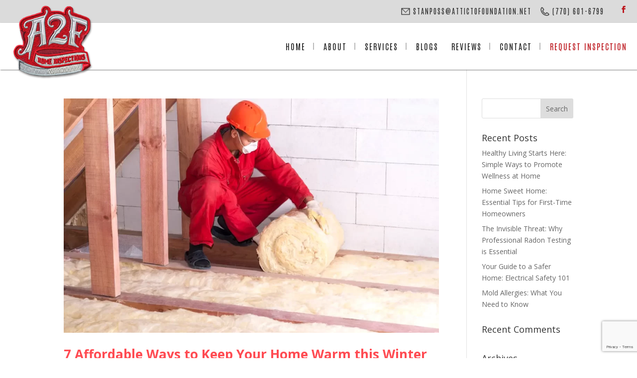

--- FILE ---
content_type: text/html; charset=utf-8
request_url: https://www.google.com/recaptcha/api2/anchor?ar=1&k=6Ld8Hk8pAAAAAIsjaYi2osIck8Onl1UOYMtyh1rN&co=aHR0cHM6Ly9hdHRpY3RvZm91bmRhdGlvbi5uZXQ6NDQz&hl=en&v=PoyoqOPhxBO7pBk68S4YbpHZ&size=invisible&anchor-ms=20000&execute-ms=30000&cb=c74baw63hv2
body_size: 48589
content:
<!DOCTYPE HTML><html dir="ltr" lang="en"><head><meta http-equiv="Content-Type" content="text/html; charset=UTF-8">
<meta http-equiv="X-UA-Compatible" content="IE=edge">
<title>reCAPTCHA</title>
<style type="text/css">
/* cyrillic-ext */
@font-face {
  font-family: 'Roboto';
  font-style: normal;
  font-weight: 400;
  font-stretch: 100%;
  src: url(//fonts.gstatic.com/s/roboto/v48/KFO7CnqEu92Fr1ME7kSn66aGLdTylUAMa3GUBHMdazTgWw.woff2) format('woff2');
  unicode-range: U+0460-052F, U+1C80-1C8A, U+20B4, U+2DE0-2DFF, U+A640-A69F, U+FE2E-FE2F;
}
/* cyrillic */
@font-face {
  font-family: 'Roboto';
  font-style: normal;
  font-weight: 400;
  font-stretch: 100%;
  src: url(//fonts.gstatic.com/s/roboto/v48/KFO7CnqEu92Fr1ME7kSn66aGLdTylUAMa3iUBHMdazTgWw.woff2) format('woff2');
  unicode-range: U+0301, U+0400-045F, U+0490-0491, U+04B0-04B1, U+2116;
}
/* greek-ext */
@font-face {
  font-family: 'Roboto';
  font-style: normal;
  font-weight: 400;
  font-stretch: 100%;
  src: url(//fonts.gstatic.com/s/roboto/v48/KFO7CnqEu92Fr1ME7kSn66aGLdTylUAMa3CUBHMdazTgWw.woff2) format('woff2');
  unicode-range: U+1F00-1FFF;
}
/* greek */
@font-face {
  font-family: 'Roboto';
  font-style: normal;
  font-weight: 400;
  font-stretch: 100%;
  src: url(//fonts.gstatic.com/s/roboto/v48/KFO7CnqEu92Fr1ME7kSn66aGLdTylUAMa3-UBHMdazTgWw.woff2) format('woff2');
  unicode-range: U+0370-0377, U+037A-037F, U+0384-038A, U+038C, U+038E-03A1, U+03A3-03FF;
}
/* math */
@font-face {
  font-family: 'Roboto';
  font-style: normal;
  font-weight: 400;
  font-stretch: 100%;
  src: url(//fonts.gstatic.com/s/roboto/v48/KFO7CnqEu92Fr1ME7kSn66aGLdTylUAMawCUBHMdazTgWw.woff2) format('woff2');
  unicode-range: U+0302-0303, U+0305, U+0307-0308, U+0310, U+0312, U+0315, U+031A, U+0326-0327, U+032C, U+032F-0330, U+0332-0333, U+0338, U+033A, U+0346, U+034D, U+0391-03A1, U+03A3-03A9, U+03B1-03C9, U+03D1, U+03D5-03D6, U+03F0-03F1, U+03F4-03F5, U+2016-2017, U+2034-2038, U+203C, U+2040, U+2043, U+2047, U+2050, U+2057, U+205F, U+2070-2071, U+2074-208E, U+2090-209C, U+20D0-20DC, U+20E1, U+20E5-20EF, U+2100-2112, U+2114-2115, U+2117-2121, U+2123-214F, U+2190, U+2192, U+2194-21AE, U+21B0-21E5, U+21F1-21F2, U+21F4-2211, U+2213-2214, U+2216-22FF, U+2308-230B, U+2310, U+2319, U+231C-2321, U+2336-237A, U+237C, U+2395, U+239B-23B7, U+23D0, U+23DC-23E1, U+2474-2475, U+25AF, U+25B3, U+25B7, U+25BD, U+25C1, U+25CA, U+25CC, U+25FB, U+266D-266F, U+27C0-27FF, U+2900-2AFF, U+2B0E-2B11, U+2B30-2B4C, U+2BFE, U+3030, U+FF5B, U+FF5D, U+1D400-1D7FF, U+1EE00-1EEFF;
}
/* symbols */
@font-face {
  font-family: 'Roboto';
  font-style: normal;
  font-weight: 400;
  font-stretch: 100%;
  src: url(//fonts.gstatic.com/s/roboto/v48/KFO7CnqEu92Fr1ME7kSn66aGLdTylUAMaxKUBHMdazTgWw.woff2) format('woff2');
  unicode-range: U+0001-000C, U+000E-001F, U+007F-009F, U+20DD-20E0, U+20E2-20E4, U+2150-218F, U+2190, U+2192, U+2194-2199, U+21AF, U+21E6-21F0, U+21F3, U+2218-2219, U+2299, U+22C4-22C6, U+2300-243F, U+2440-244A, U+2460-24FF, U+25A0-27BF, U+2800-28FF, U+2921-2922, U+2981, U+29BF, U+29EB, U+2B00-2BFF, U+4DC0-4DFF, U+FFF9-FFFB, U+10140-1018E, U+10190-1019C, U+101A0, U+101D0-101FD, U+102E0-102FB, U+10E60-10E7E, U+1D2C0-1D2D3, U+1D2E0-1D37F, U+1F000-1F0FF, U+1F100-1F1AD, U+1F1E6-1F1FF, U+1F30D-1F30F, U+1F315, U+1F31C, U+1F31E, U+1F320-1F32C, U+1F336, U+1F378, U+1F37D, U+1F382, U+1F393-1F39F, U+1F3A7-1F3A8, U+1F3AC-1F3AF, U+1F3C2, U+1F3C4-1F3C6, U+1F3CA-1F3CE, U+1F3D4-1F3E0, U+1F3ED, U+1F3F1-1F3F3, U+1F3F5-1F3F7, U+1F408, U+1F415, U+1F41F, U+1F426, U+1F43F, U+1F441-1F442, U+1F444, U+1F446-1F449, U+1F44C-1F44E, U+1F453, U+1F46A, U+1F47D, U+1F4A3, U+1F4B0, U+1F4B3, U+1F4B9, U+1F4BB, U+1F4BF, U+1F4C8-1F4CB, U+1F4D6, U+1F4DA, U+1F4DF, U+1F4E3-1F4E6, U+1F4EA-1F4ED, U+1F4F7, U+1F4F9-1F4FB, U+1F4FD-1F4FE, U+1F503, U+1F507-1F50B, U+1F50D, U+1F512-1F513, U+1F53E-1F54A, U+1F54F-1F5FA, U+1F610, U+1F650-1F67F, U+1F687, U+1F68D, U+1F691, U+1F694, U+1F698, U+1F6AD, U+1F6B2, U+1F6B9-1F6BA, U+1F6BC, U+1F6C6-1F6CF, U+1F6D3-1F6D7, U+1F6E0-1F6EA, U+1F6F0-1F6F3, U+1F6F7-1F6FC, U+1F700-1F7FF, U+1F800-1F80B, U+1F810-1F847, U+1F850-1F859, U+1F860-1F887, U+1F890-1F8AD, U+1F8B0-1F8BB, U+1F8C0-1F8C1, U+1F900-1F90B, U+1F93B, U+1F946, U+1F984, U+1F996, U+1F9E9, U+1FA00-1FA6F, U+1FA70-1FA7C, U+1FA80-1FA89, U+1FA8F-1FAC6, U+1FACE-1FADC, U+1FADF-1FAE9, U+1FAF0-1FAF8, U+1FB00-1FBFF;
}
/* vietnamese */
@font-face {
  font-family: 'Roboto';
  font-style: normal;
  font-weight: 400;
  font-stretch: 100%;
  src: url(//fonts.gstatic.com/s/roboto/v48/KFO7CnqEu92Fr1ME7kSn66aGLdTylUAMa3OUBHMdazTgWw.woff2) format('woff2');
  unicode-range: U+0102-0103, U+0110-0111, U+0128-0129, U+0168-0169, U+01A0-01A1, U+01AF-01B0, U+0300-0301, U+0303-0304, U+0308-0309, U+0323, U+0329, U+1EA0-1EF9, U+20AB;
}
/* latin-ext */
@font-face {
  font-family: 'Roboto';
  font-style: normal;
  font-weight: 400;
  font-stretch: 100%;
  src: url(//fonts.gstatic.com/s/roboto/v48/KFO7CnqEu92Fr1ME7kSn66aGLdTylUAMa3KUBHMdazTgWw.woff2) format('woff2');
  unicode-range: U+0100-02BA, U+02BD-02C5, U+02C7-02CC, U+02CE-02D7, U+02DD-02FF, U+0304, U+0308, U+0329, U+1D00-1DBF, U+1E00-1E9F, U+1EF2-1EFF, U+2020, U+20A0-20AB, U+20AD-20C0, U+2113, U+2C60-2C7F, U+A720-A7FF;
}
/* latin */
@font-face {
  font-family: 'Roboto';
  font-style: normal;
  font-weight: 400;
  font-stretch: 100%;
  src: url(//fonts.gstatic.com/s/roboto/v48/KFO7CnqEu92Fr1ME7kSn66aGLdTylUAMa3yUBHMdazQ.woff2) format('woff2');
  unicode-range: U+0000-00FF, U+0131, U+0152-0153, U+02BB-02BC, U+02C6, U+02DA, U+02DC, U+0304, U+0308, U+0329, U+2000-206F, U+20AC, U+2122, U+2191, U+2193, U+2212, U+2215, U+FEFF, U+FFFD;
}
/* cyrillic-ext */
@font-face {
  font-family: 'Roboto';
  font-style: normal;
  font-weight: 500;
  font-stretch: 100%;
  src: url(//fonts.gstatic.com/s/roboto/v48/KFO7CnqEu92Fr1ME7kSn66aGLdTylUAMa3GUBHMdazTgWw.woff2) format('woff2');
  unicode-range: U+0460-052F, U+1C80-1C8A, U+20B4, U+2DE0-2DFF, U+A640-A69F, U+FE2E-FE2F;
}
/* cyrillic */
@font-face {
  font-family: 'Roboto';
  font-style: normal;
  font-weight: 500;
  font-stretch: 100%;
  src: url(//fonts.gstatic.com/s/roboto/v48/KFO7CnqEu92Fr1ME7kSn66aGLdTylUAMa3iUBHMdazTgWw.woff2) format('woff2');
  unicode-range: U+0301, U+0400-045F, U+0490-0491, U+04B0-04B1, U+2116;
}
/* greek-ext */
@font-face {
  font-family: 'Roboto';
  font-style: normal;
  font-weight: 500;
  font-stretch: 100%;
  src: url(//fonts.gstatic.com/s/roboto/v48/KFO7CnqEu92Fr1ME7kSn66aGLdTylUAMa3CUBHMdazTgWw.woff2) format('woff2');
  unicode-range: U+1F00-1FFF;
}
/* greek */
@font-face {
  font-family: 'Roboto';
  font-style: normal;
  font-weight: 500;
  font-stretch: 100%;
  src: url(//fonts.gstatic.com/s/roboto/v48/KFO7CnqEu92Fr1ME7kSn66aGLdTylUAMa3-UBHMdazTgWw.woff2) format('woff2');
  unicode-range: U+0370-0377, U+037A-037F, U+0384-038A, U+038C, U+038E-03A1, U+03A3-03FF;
}
/* math */
@font-face {
  font-family: 'Roboto';
  font-style: normal;
  font-weight: 500;
  font-stretch: 100%;
  src: url(//fonts.gstatic.com/s/roboto/v48/KFO7CnqEu92Fr1ME7kSn66aGLdTylUAMawCUBHMdazTgWw.woff2) format('woff2');
  unicode-range: U+0302-0303, U+0305, U+0307-0308, U+0310, U+0312, U+0315, U+031A, U+0326-0327, U+032C, U+032F-0330, U+0332-0333, U+0338, U+033A, U+0346, U+034D, U+0391-03A1, U+03A3-03A9, U+03B1-03C9, U+03D1, U+03D5-03D6, U+03F0-03F1, U+03F4-03F5, U+2016-2017, U+2034-2038, U+203C, U+2040, U+2043, U+2047, U+2050, U+2057, U+205F, U+2070-2071, U+2074-208E, U+2090-209C, U+20D0-20DC, U+20E1, U+20E5-20EF, U+2100-2112, U+2114-2115, U+2117-2121, U+2123-214F, U+2190, U+2192, U+2194-21AE, U+21B0-21E5, U+21F1-21F2, U+21F4-2211, U+2213-2214, U+2216-22FF, U+2308-230B, U+2310, U+2319, U+231C-2321, U+2336-237A, U+237C, U+2395, U+239B-23B7, U+23D0, U+23DC-23E1, U+2474-2475, U+25AF, U+25B3, U+25B7, U+25BD, U+25C1, U+25CA, U+25CC, U+25FB, U+266D-266F, U+27C0-27FF, U+2900-2AFF, U+2B0E-2B11, U+2B30-2B4C, U+2BFE, U+3030, U+FF5B, U+FF5D, U+1D400-1D7FF, U+1EE00-1EEFF;
}
/* symbols */
@font-face {
  font-family: 'Roboto';
  font-style: normal;
  font-weight: 500;
  font-stretch: 100%;
  src: url(//fonts.gstatic.com/s/roboto/v48/KFO7CnqEu92Fr1ME7kSn66aGLdTylUAMaxKUBHMdazTgWw.woff2) format('woff2');
  unicode-range: U+0001-000C, U+000E-001F, U+007F-009F, U+20DD-20E0, U+20E2-20E4, U+2150-218F, U+2190, U+2192, U+2194-2199, U+21AF, U+21E6-21F0, U+21F3, U+2218-2219, U+2299, U+22C4-22C6, U+2300-243F, U+2440-244A, U+2460-24FF, U+25A0-27BF, U+2800-28FF, U+2921-2922, U+2981, U+29BF, U+29EB, U+2B00-2BFF, U+4DC0-4DFF, U+FFF9-FFFB, U+10140-1018E, U+10190-1019C, U+101A0, U+101D0-101FD, U+102E0-102FB, U+10E60-10E7E, U+1D2C0-1D2D3, U+1D2E0-1D37F, U+1F000-1F0FF, U+1F100-1F1AD, U+1F1E6-1F1FF, U+1F30D-1F30F, U+1F315, U+1F31C, U+1F31E, U+1F320-1F32C, U+1F336, U+1F378, U+1F37D, U+1F382, U+1F393-1F39F, U+1F3A7-1F3A8, U+1F3AC-1F3AF, U+1F3C2, U+1F3C4-1F3C6, U+1F3CA-1F3CE, U+1F3D4-1F3E0, U+1F3ED, U+1F3F1-1F3F3, U+1F3F5-1F3F7, U+1F408, U+1F415, U+1F41F, U+1F426, U+1F43F, U+1F441-1F442, U+1F444, U+1F446-1F449, U+1F44C-1F44E, U+1F453, U+1F46A, U+1F47D, U+1F4A3, U+1F4B0, U+1F4B3, U+1F4B9, U+1F4BB, U+1F4BF, U+1F4C8-1F4CB, U+1F4D6, U+1F4DA, U+1F4DF, U+1F4E3-1F4E6, U+1F4EA-1F4ED, U+1F4F7, U+1F4F9-1F4FB, U+1F4FD-1F4FE, U+1F503, U+1F507-1F50B, U+1F50D, U+1F512-1F513, U+1F53E-1F54A, U+1F54F-1F5FA, U+1F610, U+1F650-1F67F, U+1F687, U+1F68D, U+1F691, U+1F694, U+1F698, U+1F6AD, U+1F6B2, U+1F6B9-1F6BA, U+1F6BC, U+1F6C6-1F6CF, U+1F6D3-1F6D7, U+1F6E0-1F6EA, U+1F6F0-1F6F3, U+1F6F7-1F6FC, U+1F700-1F7FF, U+1F800-1F80B, U+1F810-1F847, U+1F850-1F859, U+1F860-1F887, U+1F890-1F8AD, U+1F8B0-1F8BB, U+1F8C0-1F8C1, U+1F900-1F90B, U+1F93B, U+1F946, U+1F984, U+1F996, U+1F9E9, U+1FA00-1FA6F, U+1FA70-1FA7C, U+1FA80-1FA89, U+1FA8F-1FAC6, U+1FACE-1FADC, U+1FADF-1FAE9, U+1FAF0-1FAF8, U+1FB00-1FBFF;
}
/* vietnamese */
@font-face {
  font-family: 'Roboto';
  font-style: normal;
  font-weight: 500;
  font-stretch: 100%;
  src: url(//fonts.gstatic.com/s/roboto/v48/KFO7CnqEu92Fr1ME7kSn66aGLdTylUAMa3OUBHMdazTgWw.woff2) format('woff2');
  unicode-range: U+0102-0103, U+0110-0111, U+0128-0129, U+0168-0169, U+01A0-01A1, U+01AF-01B0, U+0300-0301, U+0303-0304, U+0308-0309, U+0323, U+0329, U+1EA0-1EF9, U+20AB;
}
/* latin-ext */
@font-face {
  font-family: 'Roboto';
  font-style: normal;
  font-weight: 500;
  font-stretch: 100%;
  src: url(//fonts.gstatic.com/s/roboto/v48/KFO7CnqEu92Fr1ME7kSn66aGLdTylUAMa3KUBHMdazTgWw.woff2) format('woff2');
  unicode-range: U+0100-02BA, U+02BD-02C5, U+02C7-02CC, U+02CE-02D7, U+02DD-02FF, U+0304, U+0308, U+0329, U+1D00-1DBF, U+1E00-1E9F, U+1EF2-1EFF, U+2020, U+20A0-20AB, U+20AD-20C0, U+2113, U+2C60-2C7F, U+A720-A7FF;
}
/* latin */
@font-face {
  font-family: 'Roboto';
  font-style: normal;
  font-weight: 500;
  font-stretch: 100%;
  src: url(//fonts.gstatic.com/s/roboto/v48/KFO7CnqEu92Fr1ME7kSn66aGLdTylUAMa3yUBHMdazQ.woff2) format('woff2');
  unicode-range: U+0000-00FF, U+0131, U+0152-0153, U+02BB-02BC, U+02C6, U+02DA, U+02DC, U+0304, U+0308, U+0329, U+2000-206F, U+20AC, U+2122, U+2191, U+2193, U+2212, U+2215, U+FEFF, U+FFFD;
}
/* cyrillic-ext */
@font-face {
  font-family: 'Roboto';
  font-style: normal;
  font-weight: 900;
  font-stretch: 100%;
  src: url(//fonts.gstatic.com/s/roboto/v48/KFO7CnqEu92Fr1ME7kSn66aGLdTylUAMa3GUBHMdazTgWw.woff2) format('woff2');
  unicode-range: U+0460-052F, U+1C80-1C8A, U+20B4, U+2DE0-2DFF, U+A640-A69F, U+FE2E-FE2F;
}
/* cyrillic */
@font-face {
  font-family: 'Roboto';
  font-style: normal;
  font-weight: 900;
  font-stretch: 100%;
  src: url(//fonts.gstatic.com/s/roboto/v48/KFO7CnqEu92Fr1ME7kSn66aGLdTylUAMa3iUBHMdazTgWw.woff2) format('woff2');
  unicode-range: U+0301, U+0400-045F, U+0490-0491, U+04B0-04B1, U+2116;
}
/* greek-ext */
@font-face {
  font-family: 'Roboto';
  font-style: normal;
  font-weight: 900;
  font-stretch: 100%;
  src: url(//fonts.gstatic.com/s/roboto/v48/KFO7CnqEu92Fr1ME7kSn66aGLdTylUAMa3CUBHMdazTgWw.woff2) format('woff2');
  unicode-range: U+1F00-1FFF;
}
/* greek */
@font-face {
  font-family: 'Roboto';
  font-style: normal;
  font-weight: 900;
  font-stretch: 100%;
  src: url(//fonts.gstatic.com/s/roboto/v48/KFO7CnqEu92Fr1ME7kSn66aGLdTylUAMa3-UBHMdazTgWw.woff2) format('woff2');
  unicode-range: U+0370-0377, U+037A-037F, U+0384-038A, U+038C, U+038E-03A1, U+03A3-03FF;
}
/* math */
@font-face {
  font-family: 'Roboto';
  font-style: normal;
  font-weight: 900;
  font-stretch: 100%;
  src: url(//fonts.gstatic.com/s/roboto/v48/KFO7CnqEu92Fr1ME7kSn66aGLdTylUAMawCUBHMdazTgWw.woff2) format('woff2');
  unicode-range: U+0302-0303, U+0305, U+0307-0308, U+0310, U+0312, U+0315, U+031A, U+0326-0327, U+032C, U+032F-0330, U+0332-0333, U+0338, U+033A, U+0346, U+034D, U+0391-03A1, U+03A3-03A9, U+03B1-03C9, U+03D1, U+03D5-03D6, U+03F0-03F1, U+03F4-03F5, U+2016-2017, U+2034-2038, U+203C, U+2040, U+2043, U+2047, U+2050, U+2057, U+205F, U+2070-2071, U+2074-208E, U+2090-209C, U+20D0-20DC, U+20E1, U+20E5-20EF, U+2100-2112, U+2114-2115, U+2117-2121, U+2123-214F, U+2190, U+2192, U+2194-21AE, U+21B0-21E5, U+21F1-21F2, U+21F4-2211, U+2213-2214, U+2216-22FF, U+2308-230B, U+2310, U+2319, U+231C-2321, U+2336-237A, U+237C, U+2395, U+239B-23B7, U+23D0, U+23DC-23E1, U+2474-2475, U+25AF, U+25B3, U+25B7, U+25BD, U+25C1, U+25CA, U+25CC, U+25FB, U+266D-266F, U+27C0-27FF, U+2900-2AFF, U+2B0E-2B11, U+2B30-2B4C, U+2BFE, U+3030, U+FF5B, U+FF5D, U+1D400-1D7FF, U+1EE00-1EEFF;
}
/* symbols */
@font-face {
  font-family: 'Roboto';
  font-style: normal;
  font-weight: 900;
  font-stretch: 100%;
  src: url(//fonts.gstatic.com/s/roboto/v48/KFO7CnqEu92Fr1ME7kSn66aGLdTylUAMaxKUBHMdazTgWw.woff2) format('woff2');
  unicode-range: U+0001-000C, U+000E-001F, U+007F-009F, U+20DD-20E0, U+20E2-20E4, U+2150-218F, U+2190, U+2192, U+2194-2199, U+21AF, U+21E6-21F0, U+21F3, U+2218-2219, U+2299, U+22C4-22C6, U+2300-243F, U+2440-244A, U+2460-24FF, U+25A0-27BF, U+2800-28FF, U+2921-2922, U+2981, U+29BF, U+29EB, U+2B00-2BFF, U+4DC0-4DFF, U+FFF9-FFFB, U+10140-1018E, U+10190-1019C, U+101A0, U+101D0-101FD, U+102E0-102FB, U+10E60-10E7E, U+1D2C0-1D2D3, U+1D2E0-1D37F, U+1F000-1F0FF, U+1F100-1F1AD, U+1F1E6-1F1FF, U+1F30D-1F30F, U+1F315, U+1F31C, U+1F31E, U+1F320-1F32C, U+1F336, U+1F378, U+1F37D, U+1F382, U+1F393-1F39F, U+1F3A7-1F3A8, U+1F3AC-1F3AF, U+1F3C2, U+1F3C4-1F3C6, U+1F3CA-1F3CE, U+1F3D4-1F3E0, U+1F3ED, U+1F3F1-1F3F3, U+1F3F5-1F3F7, U+1F408, U+1F415, U+1F41F, U+1F426, U+1F43F, U+1F441-1F442, U+1F444, U+1F446-1F449, U+1F44C-1F44E, U+1F453, U+1F46A, U+1F47D, U+1F4A3, U+1F4B0, U+1F4B3, U+1F4B9, U+1F4BB, U+1F4BF, U+1F4C8-1F4CB, U+1F4D6, U+1F4DA, U+1F4DF, U+1F4E3-1F4E6, U+1F4EA-1F4ED, U+1F4F7, U+1F4F9-1F4FB, U+1F4FD-1F4FE, U+1F503, U+1F507-1F50B, U+1F50D, U+1F512-1F513, U+1F53E-1F54A, U+1F54F-1F5FA, U+1F610, U+1F650-1F67F, U+1F687, U+1F68D, U+1F691, U+1F694, U+1F698, U+1F6AD, U+1F6B2, U+1F6B9-1F6BA, U+1F6BC, U+1F6C6-1F6CF, U+1F6D3-1F6D7, U+1F6E0-1F6EA, U+1F6F0-1F6F3, U+1F6F7-1F6FC, U+1F700-1F7FF, U+1F800-1F80B, U+1F810-1F847, U+1F850-1F859, U+1F860-1F887, U+1F890-1F8AD, U+1F8B0-1F8BB, U+1F8C0-1F8C1, U+1F900-1F90B, U+1F93B, U+1F946, U+1F984, U+1F996, U+1F9E9, U+1FA00-1FA6F, U+1FA70-1FA7C, U+1FA80-1FA89, U+1FA8F-1FAC6, U+1FACE-1FADC, U+1FADF-1FAE9, U+1FAF0-1FAF8, U+1FB00-1FBFF;
}
/* vietnamese */
@font-face {
  font-family: 'Roboto';
  font-style: normal;
  font-weight: 900;
  font-stretch: 100%;
  src: url(//fonts.gstatic.com/s/roboto/v48/KFO7CnqEu92Fr1ME7kSn66aGLdTylUAMa3OUBHMdazTgWw.woff2) format('woff2');
  unicode-range: U+0102-0103, U+0110-0111, U+0128-0129, U+0168-0169, U+01A0-01A1, U+01AF-01B0, U+0300-0301, U+0303-0304, U+0308-0309, U+0323, U+0329, U+1EA0-1EF9, U+20AB;
}
/* latin-ext */
@font-face {
  font-family: 'Roboto';
  font-style: normal;
  font-weight: 900;
  font-stretch: 100%;
  src: url(//fonts.gstatic.com/s/roboto/v48/KFO7CnqEu92Fr1ME7kSn66aGLdTylUAMa3KUBHMdazTgWw.woff2) format('woff2');
  unicode-range: U+0100-02BA, U+02BD-02C5, U+02C7-02CC, U+02CE-02D7, U+02DD-02FF, U+0304, U+0308, U+0329, U+1D00-1DBF, U+1E00-1E9F, U+1EF2-1EFF, U+2020, U+20A0-20AB, U+20AD-20C0, U+2113, U+2C60-2C7F, U+A720-A7FF;
}
/* latin */
@font-face {
  font-family: 'Roboto';
  font-style: normal;
  font-weight: 900;
  font-stretch: 100%;
  src: url(//fonts.gstatic.com/s/roboto/v48/KFO7CnqEu92Fr1ME7kSn66aGLdTylUAMa3yUBHMdazQ.woff2) format('woff2');
  unicode-range: U+0000-00FF, U+0131, U+0152-0153, U+02BB-02BC, U+02C6, U+02DA, U+02DC, U+0304, U+0308, U+0329, U+2000-206F, U+20AC, U+2122, U+2191, U+2193, U+2212, U+2215, U+FEFF, U+FFFD;
}

</style>
<link rel="stylesheet" type="text/css" href="https://www.gstatic.com/recaptcha/releases/PoyoqOPhxBO7pBk68S4YbpHZ/styles__ltr.css">
<script nonce="m9OTBhV3lllt8MrmKsxKxw" type="text/javascript">window['__recaptcha_api'] = 'https://www.google.com/recaptcha/api2/';</script>
<script type="text/javascript" src="https://www.gstatic.com/recaptcha/releases/PoyoqOPhxBO7pBk68S4YbpHZ/recaptcha__en.js" nonce="m9OTBhV3lllt8MrmKsxKxw">
      
    </script></head>
<body><div id="rc-anchor-alert" class="rc-anchor-alert"></div>
<input type="hidden" id="recaptcha-token" value="[base64]">
<script type="text/javascript" nonce="m9OTBhV3lllt8MrmKsxKxw">
      recaptcha.anchor.Main.init("[\x22ainput\x22,[\x22bgdata\x22,\x22\x22,\[base64]/[base64]/[base64]/ZyhXLGgpOnEoW04sMjEsbF0sVywwKSxoKSxmYWxzZSxmYWxzZSl9Y2F0Y2goayl7RygzNTgsVyk/[base64]/[base64]/[base64]/[base64]/[base64]/[base64]/[base64]/bmV3IEJbT10oRFswXSk6dz09Mj9uZXcgQltPXShEWzBdLERbMV0pOnc9PTM/bmV3IEJbT10oRFswXSxEWzFdLERbMl0pOnc9PTQ/[base64]/[base64]/[base64]/[base64]/[base64]\\u003d\x22,\[base64]\\u003d\\u003d\x22,\x22HibDgkjDlnLDqkxBwptHw7k8Z8KUw6wgwoBBIjlIw7XCpgTDqEU/w6p3ZDnCo8K7ciI5wqMyW8OcZsO+wo3Di8KDZ01BwqEBwq0dI8OZw4IIHMKhw4t0asKRwp16XcOWwowaP8KyB8O+LsK5G8OwTcOyMQnCqsKsw69pwq/DpDPCr1nChsKswrQHZVklB0fCk8O6wpDDiAzCg8KDfMKQFDscSsKLwqdAEMOcwqkYTMOSwrFfW8OhHsOqw4YHCcKJCcOZwpfCmX5Vw7wYX2zDqVPCm8K8wovDkmYgAijDscOswpA9w4XCtMO9w6jDq13Cogs9In08D8OKwrRraMOww53ClsKIR8KLDcKowpcjwp/DgWHCu8K3eHo/GAbDjsKHF8OIworDh8KSZCvCpwXDsXlGw7LChsOPw6YXwrPColTDq3LDpR9ZR0IME8KeaMOPVsOnw5gOwrEJDiDDrGcFw61vB3jDoMO9wpRjfMK3wociSVtGwpFvw4Y6Q8OWfRjDt1UsfMOwPhAZTcKgwqgcw7zDuMOCWxTDoRzDkS3Cv8O5MzzCrsOuw6vDg2/CnsOjwqDDiwtYw7HClsOmMSdIwqI8w5YrHR/DnExLMcOlwoJ8wp/DmAV1woN9Q8ORQMKYwqjCkcKRwrHCg2sswpJrwrvCgMOUwqbDrW7DusO2CMKlwofCsTJCFF0iHjrCs8K1wolbw7pEwqEDMsKdLMKPwojDuAXCrBYRw7xYL3/DqcKCwoFceExNPcKFwp8WZ8OXRk99w7AXwqlhCxLCvsORw4/CksOOKQxXw5TDkcKOwqLDoRLDnFDDsW/[base64]/DrcKdw7wvDC7Dh8O/QUxTJ8KtwpDCrsKnw47DusOYwoXDhsO1w6XClW1tccK5wq4PZSwpw5jDkA7DhsOZw4nDssOBcsOUwqzCjMK9wp/[base64]/CksOCwrTCtmxvwotmKXrDh8KXw5TCv8KWTxcINhsCwrkvWsKTwoNiHsKKwp/Dh8OHwpHDucKFw5pPw53DlsOHw4hEwp1mwqLCtRMCc8KpS15qwqPDi8Ogwpxfw6h/w7zDjxAAc8KTGMOQbFgmE1FfDEgVQSHCvh/DkiTCmMOUwp8pwrXCj8OUdlc3KAhcwpFcDMOAwpTDgMOmwqZHVsKiw40EKMOgwr0GWcOTGjLCgcKDSxLCjMOwHBgsPMO+w7lcZFZ3IlTCqcOGeFQiJjTCtV42woDCpQFJw7zDgSXDtxBow7PDncOQUCPCtcOSNcKaw7B6TcOxwrpjwpgFwr/CvMKdwoUeUDzDqsKRIV0jwqXCiFh0McOFOhTDgnljf2nDp8OHdGzCn8O3w7YAwoTCiMK6BsObZC3Cg8OGCGNwMlw5VMOWeGI/[base64]/w7DDlRF5wrrDhF/[base64]/ClzpVw6nDjxlIW31xMi7CpMKRw5BVwr7DhsOdw5h/w6/[base64]/wrXDgsKwLsOcKWUEwo/[base64]/XsODwqovwpLDucOOwqzDplrDoQPDtSbDvg/ChMKBcWjDs8OYw71CYU3DpDzChGjDoRzDoSA9woDClsK8Jl4/w4sOw6XDjcOrwrsIDMKvc8KFw50UwqN9QMK2w4PCtMOyw7htZsO3ZRjCuGzDlcKEZwjDjGhLHMKIw5sDw5HCnMK/Oy3ClXkkPMKTK8K7Cg4/[base64]/DqE7Cp8OTw71Qw7zCiMOBJ119d8OHw4fDmsKPO8OHw5U1w4cPw7d6N8OPw6/[base64]/Dr3/Dh0ovcGDCpx4XHsOBUcKATj7ChHvDlMO7woBdwqNQHArChsOuw7onGCfCvSbDrSl/EMOKwobDqDpYwqTCtMOsZHYPw6nCisOZYFXCmUwFw7dfd8KvV8Kcw4nChWzDscKpwpfCnMK+wrpSY8OOwpbDqzsdw6/DtsOzZATCthAMPizDiGTDrsOOw5suKDTDonXDqcOPwrQQwoXDnyfDqAo7wrnCnDjChcO0F1QMO2/DgDLCgsO/[base64]/VcOPDXTCu8OiwoRcKsO0NTAsw5DDvcO6X8OuwoHCgQfCqhh1SAh4ZkzDqMKpwrHCnnkEWsO/F8O9w67DjMO1cMOvw4xzfcOqwqsYw55TwpnCrcO6V8KVw4bDqcKJKsO9w7XDlsOww5zDlE3DjClkwqxzKsKdwqvCmcKMYsK4w4zDpcOyLB8+w6TDksOQK8KtYsKkwokDRcOJNMKVw7FiLcKdVh5AwprDjsOrKC5+L8K3wojDkjp7ex/CjsOdN8OMYkFVa3vDj8K1Dz5OenAQCsK5VQfDo8OnWMKlE8KAwpzClsKfKDfCtBMxw5PDtMOYwp7CtcO2fRbDqWbDmcOrwpw/UljCqMO8wq/DnsKAWcK1woARKX7CoWZ2DxfCmsOJEQXDk1PDkgF4wr1YcgLCnggFw5vDiAkAw67CsMORw57CrDLDv8KMw5N6wpvCicOzw4wzwpFHwrrDsEvCgcOhLhA2cMKhOjYzLMO6wp/CrsOaw7PDgsK8w7jChcKHc1PDvsOjwqvCpcOsGWN0w5h0HFlZJ8OrLMOYYcKNwrVQw7dPQx4pw6fDnwwKwoQbwrbCq08zw4jCl8OBwrjCjhhrSDxySijCuMOMLCBAwo5SasKUw41tfMKUCsKwwrDCpzjDk8Kew43Cky5PwpXDuT/[base64]/Cu8OCMBQQdcO5w4UhGWtAwpl3w4YSJw46wojChgvDp24+RcKMZz3CtMO+En58NUvDi8OMwr7DlywzVcK1w6bCi2V1LlfDolTDjHEjwrNfLcKHw4/CisKVGwFWw43CqnvCqx1+wog6w5/Ct24bYQQ/wrPCkMKwM8K/AiHClV/Dk8KowoXDpU5cRcKcd2vDhhzClcKuwq1CXGzCqsKdMEcfEQzDh8Kcwr9pw4/Cl8Oew6vCs8OCwqzCpTHCkB0yD3Jmw5zCpcOZKRnDncK6wptpw4TDocOJwqHDkcOOw6rCvsK0wrLCj8KIS8OiV8Kxw4/CmmlXwq3CqzcWJcOxTAhlCsO2w6YPwowRw7rDrMOrAkR8woEva8OUwqtXw7nCrHLCrnzCqCYPwonCnQxKw6tQE2PCo1DDt8ObF8OeXR4NesKdR8OBMFHDhhPCv8KFWgnDt8OJwoTChj5NfMOedMOnw6IKJMOxw5/CsAIUw6XCmcOZYzLDsg/CmsKGw4rDkTDDh2wgS8K2CCDDgVDDqsORw70mUsKcYzcTa8KKw4XCkQ7DqcK8H8KHw5rDlcKtw5g+BzXDs0rDvxtCw6Zxwp3Ck8KQw6/CgcOtw57DnBYtRMK4ShcIRF/[base64]/[base64]/DjcKhRAouwr5nPcOsw4wkwp7DvcKtCQlXwow5Q8OhSsKhCB7DrTDDpcKLJcODCcOTYsKAT3lfw6QywrYuw6JCZMOqw7bCuR/[base64]/wq51wp3Dvw85YhQiHMOyw41IZS/DnsKNW8KnAMOLw5FCw57DjyzChRjCmCTDmcOVB8KtL09IGhhvfcKQNsO/RcO8P0kmw7LCtTXDhcOwWcKtwrnCpMOwwrhAFMK/w4fCk2LCrcKTwoXCmxdTwrtiw7DCrMKRw63Cj0XDuyUowp3Cj8Krw7AkwqPDlR0RwqDClVxaJMK+b8OawpIzwqpxw7LCjMKJLjkGwq9iw7PCiT3Drl3CsxLDlkQQwpogRsK8AmfDpB40Q1AyG8KywqTCkD1rw6HDhMK8wo/[base64]/CucOeOsKCU2HCvHB0LMKGwpI1w5V8wqXDocO2wpfChMKFGMOaYUvDvsOFwo3DuFZnwqlqVsKCw5BqdcKgH1PDslTCmg4lNsKna1LDqsKyw7DCj3HDuCjCh8K0QElpw4vCg2bCr0XCsCJcNsKLYMOaBELDtcKswrLDuMO0byrDgnMeBsKTJcOqwopjw4HCsMOSKMKfw4/CnizCoC/ClncTesO+TDEKw6nCgx5iX8O/wp/DkHzDmxo+wpV4wpg7VG/[base64]/[base64]/DlV3DvwwIcMOmwop7w7ImI8OiwqDDk8K1X27CogwIX1zCtMOXEsK8wpvDmz7CtXgyVcKaw6xLw5x/GgoZw7nDqMKQa8OeccK9wqgowrPDuj7DgcO9PRTDpF/CscOYwqQyDirDsRBgwoYIwrYCMBnDssK2w7lhKEbCncKgS3bDrUINwp3CrT/CrBLCvhQmwrvCoD7DiiBXIE5Rw5rCnAHCmcONdghLVcOIA2jCpMOhw63CtCnCgMKtRF9Qw6hDwqhVXTHCki/DksODw4Mrw67CqA7DkB9iwrLDnR1FKE0Wwr8FwrPDhsOQw68vw7lCUMOTc10pIwpYc3fCr8KPw6ERwoplw5XDmMOraMKxcsKeMFPCg2/[base64]/ZhjCrsO0wqBba8KHO8KCR8KBKsKJwo4cwoXDvhBYwq4aw6jCgjNEwoHDrUYFwpLCsVt+BsKMwoZcw6bCiHPCpUANwrLClsOgw6/DhsKiw5FyIFlLdHjCqjZ3WcKwY3rDtsKCYTQpScOuwo8kJS8VTMO0w5/DkRjCpsOqVcOVccOfJsKew7FzZgI7WzkVVQBuwoLDpkQsUAZTw6Jew6Abw4TDnQBcV2ZFKH3Cn8Ksw4NecR0eK8OvwpvDoSXDscOIBHDDvAtZDGdxwonCiDEcwoMRXE/CgMOZwpPCvxDCgFvDni8Hw4zDn8KXw5w0w7NlbXrCk8KOw5vDqsOUTMOuO8OdwrNvw5c5fR/DvMKIwpPCig0TcW/CgMOhU8Kww5pjwqLCp35IEsOSN8KaQ0jCjGIdEH/DiHjDjcOew4I2RMK9VMKjw6p4N8KmPMKnw4/[base64]/CosO3EMO7wr7Dj3nCkn1iC8KVwr/DjsKyW8OHw4UIw6gaA2bCmMKXPhg+Px7CiwXDpsKIw5XDmsO4w6fCs8OeacKVwrPDmBnDgwrDtl09wq/Ds8KJBsKnKcK2OVwlwp8owqsoWBrDhzFQw6nCk23Cu0htwpTDrTHDvn54w5/[base64]/w7Z0wprCkn7DisOAeRbDhUrDu8Kywp/[base64]/[base64]/w4/DiMKTw7TCpnklD8Krwr9cwrHCs285w4LDjx/[base64]/CpcK/w6LDmcKUwqvDo8O6flzCvywQFcKywobDkUZPwpJgc03Chgpxw7TCv8ORZRvCh8K7Z8O4w7TDqgwwGcKfwr/CjxZvG8Ozw4wvw6RAwrLDnSfDjxMtD8ODw4s9w7Uew4otZcOxfW3DhcK7w7Y6bMKMPcKjB0XDu8KaDAMGw7M9w4nCmsOPXzDCscOWRsOxRMK4O8OuYsKxKsOawqLClhYGwp59YcOUPcKxw6dHw5xRfsOdZcKtYMO8JsOewrwXK1jDq1DDrcOiwo/DksOHW8O9w7XDh8KFw5t5CcKhccK8w6lww6dpw4xEw7Vnw4nCvcKsw4bDjEtgGcKqG8K6w49uwqDCvMKYw7wtQi99w43DplpZUwTCj2EmTcKAwr4mw4zCj0slw7zDuSvDnMKPwo/DvcODwovCjsKZwqFiecKILgnCk8OKIMKXdcK0wr0ewpHDmXAhw7TDiHtrw6LDq3NhXiPDlUnCjsKBwonDg8OOw7ZAORRWw5LCgsK8RcKWw5Z3w6PClcO0w6XDkcKDLMOyw6TChB8Gw4wHXQsCw5s1c8O4dBR1w4Uewo3Cs1U/[base64]/wpHCjwzCrwjCtD3DnkTDhmnCsMKuwqBJw5RFw5JcWHfCgsOuwpXDmsKew4XCuSHDs8K/[base64]/CtSdVw7HCgsOcw5dGQ8OjBsOkwqYEwrvCr0fDsMONw7LDv8KTwrspYcK1w6o8WMOiwoTDpsK8wqIaZMKHwodSwo3DqHDCoMK0w6NtJcKoJn50wqLDm8K4NMK4blJacsOyw5p8ccKiJcK6w6gLdiMVYsOzH8KZwohdGcO3UsOLw6tWw5/DlU7Dt8OFw6LCiH/DssOMEEPCu8OiM8KpGsOJw5fDsQY2DMKcwpTCn8KnO8Oxwoctw7vCmQoAw6UGScKawqDClMK2bMKCQWjCsWcUXxBDYx7DmDXCp8KyfVQzwqXDun9/[base64]/[base64]/w4fCucKcwq7CksK2Vgc4wqjClzdHH0PCj8KYEsO+DcKPwrhnSMKiBMKQwq8WMWF/EAdTwoDDq1zCgnoBPcOwaGjClcKbJFTDsMK6HMOGw7ZTLGvChRJ8VjnCnG5zw5cuwpnDpltSw4sABMK+UVUQPsOHw5YXw6xTUwhVBsO3w6EERsKrI8OVesOtOjjCtsO/w7Yrw5nDuMOkw4XDicO2SybDqsKXKcOxL8KbIEzDmzzCrMOtw5zCqcKpw6hPwrzCqsOjw6TCr8OnfXZ0MsKIwq5Xw4fCq3l8UEvDmGEpSMOKw6jDt8Oaw5IYHsK8E8OZcsK2w7fCphpoEMOAw6/DqmXCgMOUGx9zwqvDgSRyLcK3dB3CqcKfw7MTwrRnwqPDhid9w6bDnMODw5rDvDVOwpHDn8KCH1xaw5rCp8KIXMOHwpVLZRNxwoA9w6PDsE8cw5TCjCUDaTfDrizChy7DmsKLGcO5w4M4awbCtj3Dqh/CqjTDi3smwoBlwqEWw5/CrwbDthvCt8OwfW/DkW3Dr8KcfMOeFhgJHUbDoCo4w5TCmMOnw4bCrsOQw6DDoAjCgnTDv3/Djj3CkMK+ccK0wq8CwolPdmdLwo7CiVxBw78MMlhhw5d8BMKRGQHCol5rwpIrYsK3GMKXwqZbw4/DjMOzdsOYBMOyIHMSw5/DkMKvantfAMKzw7IuwofDgnPDoyTDpcOBwogcVAhRVnoqw5UCw5wmw4hGw7JIEUQNPXPCgAQ5wo9wwod3w53CsMOYw7HDtzXCiMK/[base64]/S8OAw6XCncOCVwghw5XCi8OkbcKzYEEjwoFddMOAwrJXAMKxOcOZwr4IwrvCuX8RfMKmOsK5a2TDi8OIB8OFw6HCrSsnMXVPM0YpJSAxw6bDnQJ8ZsOBw7rDlMONw6jDs8OVYMOqw5vDrsO1w4fCrQx/K8OcZxzDksOCw7gSw77DkMOoI8OCSR3DnwPCtkx2w4XCp8ODw6FtFzE4GsOtDknCkcOSwqfDoWZHYsOUQgzCg2gBw4/CksKUPhbCuS1rw4jClljDhzJYfnzChBxwRA0racKow5bDnjfDnsKbVH4Owrtnwp/DpUABHsKYYgLDo3Umw6HCqFs0W8ORwpvCvQRIIA/[base64]/DuF1iw7oTd8OwJ2YawqUmwps3w63CrgvCr1Z7w6bDmMKaw6hkYMOCwqvDqMKQwpfDuXnCkXp1fQrDuMO9RFlrwqIEw5UBw4DDtwVNM8KySGAGWlzCvcKuwq7DmUN1wrsmB0ckJhpvw4hSDgE/w7hNw5MieR5xwq7Dn8Khw4TCgMKywqNQPMOkwo3Cm8KfAT3DtWjCh8OTA8OnecOFw7PDqsKmWiJaYk3CtWIjEMOoKcKcdWh5U2kgwpRZwo3CssKWbhAwCMK+worDhMODKcO9w4TDmcKMFFzDg0R7wpQZD09kw5l+w6HDuMO5A8K8dAVyacK/wrY5ZX9xeHjDg8Osw4oSw4LDrFnDhE8ybndiwqhwwrbDsMOUw54rwpfCkznCt8OkMMOEwqnDpsO2aEjDoQvDgsK3wpAVYlACw6gCw71Uw7XCjSXDuQEZesOHc3oNwq3CgRDDg8OwK8KEJMOPNsKEw5PCscONw7ZNARdSwpDDnsK1w6jCjMKuw5A9P8KyfcORw5lAwq/Dp3nCocKtw4nCqk7DjnAkbyPDpsOPw4gdw7DCnhvClMO5UcKxOcKAw7/Dh8Olw5ZawqbCnD/[base64]/CrsKDw6ROD8KUeS8cVMKDwrxMw53CtlrDjcOow6J7F1Agw5wrS2powrhVYMKgE27DgcK1TGzCn8KnS8K/JzvCpQHCt8OewqLCjMKWLgVJw4xnwrlAD3laEcOuEcKywq3Ct8OmHWHDi8ORwpwswpxzw6ptwoXDs8Kvc8OUw6LDr1XDnk/[base64]/CoMKHwpgywpTChcK/KzDDsMKcfgPCo8KIKTbDsEfDnsOedxfCoCDDjMKPw5omPMOpQ8KhHsKpGTrDncOVScK8J8OqWMKywqzDi8KlfRZxw4bCl8OXCFTCscO3GsK+fsO6wrZ9woNRWsKkw7bDgcK0SsO0GwrCvknCp8Ojwq1UwrBSw4p9w6TChVnDvUnDnD7CphzDqcO/cMOZwoXChMOowq3DmsO8w63CjEh5G8OESSzDgBhnw4jCgXxWw757DFXCuCXCsVvCocOJf8OSVsKZcMODNkZ7Ci4XwrRcTcOAw6HChCE1w4UgwpHDg8Kwe8Kzw6B7w4nDgSvCuDQxGSDDtFrCozw+w7FEw7tWUEXCvcO8w4/CvcKfw4oBw67DgsOQw71jw6YpZcOFA8KgPMKibMOLw4PCqMO+w5TDjMKgfEM8cHVwwqXDjsOwCkvDl1FmB8KmPcOSw5TClsKkTMO9W8KxwpbDn8Ocw5/Dn8OTeTdQw6YVwoccNsOdM8OjbMKXw4FILcKoAkjCuQzDkcKhwrMoZV7CpRvDhsKnbsOIf8K+CsO6w4tSGsO8TS9nTTnDqjnDucKbw7QjIHbDhmVLRiFMaz0nJcOIwpTCucObQMOJcBc4N3/DtsOmNMOdX8KZwpMlBMO0wotLQsKrwok4KDUFHV4/WUgSScO5FnfCv0bCrxIIw4dfwp/[base64]/TTdaw7TCmG7CshN7ZxkfD8OXa8KpcCrDjMOsJ3U7ciPDnmvDhcOow7gFwq/[base64]/Dj0kRP19YMcK8f0U+Qm7DiEnCt3HDlMKlw4bDmsOaTcOBLnjDj8Koe0lVL8Kvw5hrRRzDtnscNcK/w7nDl8OpZMOVwqXCjXLDosOKwrgRwofDlxPDg8Ouw7lnwrYOwprDuMKzH8K+w5F9wqnCjwrDoBpGw7PDkxjCnxTDocOeBsOvbMO1NVZlwrlpwoMpwovCrhBBaRMowrhtIcK4IHg3woDCuGFfQjnCq8OMN8O1wo5Kw6nChsOlK8O8w4/[base64]/CocONK19sw7XCkzDCqcKawpwXDsO2w4TCqiJxS8KUZXXDtsOaX8O6w6clwr1Rw613w58qMMOHBQM4wq52w6HCq8OHDll2w4fCmEYdH8Kzw7nCicOTw5Y8EHDCiMKAX8OhER/[base64]/[base64]/[base64]/w7TDgsOCw6oLKVxyVMK1w4lKdMKtHgjCplPDqgIMd8O6w7PCmlAFZUYHwqHDhRolwpjDv1o8RXoFCMO7VzFmw6jCp0PCi8K8X8KMwoTCn0MIwptJQFsVDArChcOqw75YwpDDs8KfIgpEM8KxbSPDjEzDn8ORPHMUSn7CmsO0JRorXToSw6UTw5LDvwDDo8OfLcO/YHTDkcOGDCjDjMKeJBQrw4zCuF3Di8Omw5HDisKuwqobwqvDjMOcIh/Cgk7DujgowrkYwqbDgR9+w4XCqCnCtCQbwpDDvAYKOsOIw7bCl2DDvhJHwrQDw7fCt8Kwwpx6SV1eCsKfOcKKMcO5wrxBwr7CsMK2w5QUEyMSEsKfDDkJJCIhwp/DiGvCiQlWYTA6w4zCpx50w7nCjVFuw7nDuAHDjMKRZcKQNEkzwozCtsKhw7rDoMOow6fCpMOKwrDDmMOFwrjDjUvDlEs1w4hxwrbDghrDpMOpIkd1FRYsw7FVPHBowqA8LsO3HlpLSQLCqMKZw7zDkMKAwr1kw4pCwp53XFjDi1/CqMKMDzpxwr9DfcOZdMKYwo4mYMK4w5d0w5J/Cn4yw7YTwos7e8OBHm3CqmzCjy1ew4fDv8KfwpPCicKkw4TDjwvCl3rDmsOHTsKAw4XCvsKuQsK5w7HCsS9TwpM7CcOQw58uwrlBwrDCisKEbcKPwp5Aw4knXgfCs8OswoTDr0EwwrbCncOmIMO0wrgVwr/[base64]/CjMOGw4vClGDCrMO9ZsOPwrg6wrMiV8OIw51iwrbCssKWQsKkw5lLwrhgSsKLGMO0w5wELcKmJcOdw5N7wpMoSQlZQ1UES8KMwqvDuyLCsVoQF37Do8Oawo/ClcKwwqzDvsORHz92wpImPcO5VUHDjcKewpwRw6nCv8K6PsOLwpXCgkAzwoPDuMOhwrpvAzhLwpLCu8KZWCpiEm7Dl8KRwpbDjQkibsKLwonCusK7wq7Cq8KVbRXDknrDrMOzFcO1w4BMfEpgQRrDqxV3woDCiFEhKMKwwpnCj8KLDS0hwp97worCvy/[base64]/Do2kSwp0Ww4/CiMKhZB7DvsOpLhfDu8OYR8KtQwjCuDxIwohgwrHCpA0OFsOZMQENwroDbsKhwrLDtkHCnGDCrCfCosOuwqTDksKTdcOobE0owoJKPGJASsOFTH7CjMK8OMKPw6AfJSfDs3sHZELDucKuw64/bMKxGzBbw4FxwpwqwohNw6HCt1DCmMK2Ohs2NMOFfsOqJMKSS0wKwqrDtRhSw7MASFfCicO/wrkRY2dJwp0OwoXChMKLG8KqAXI/OWXDgMOGbcOzf8OYUVsHPWDCu8KiC8OBw4TDi2vDvmNaX1rDtSM1QWg1w4LCiGHDmEHDvlvCh8O5wobDl8O1RMOkCMOUwrNHHVpBesKVw7LCoMKrTcO8JXN6M8OKw4xEw7HDtXFDwoXDvsOtwrspw6tHw5fCqxjDjULDo2LCtsK/TMKTDhVNwoTDh1PDmiwHCm7CgyTCl8OCwqHDiMOcQWxpwozDnsK/Qk3CjsOdw4FUw5VUZMKnLcOZIsKpwpYOecORw5pNw7XDqm5CCgtKAcK7w4RKOMOXTyEEGwY9XsKBZ8O6wrUiw7oOwrV5QcOyDsKUMcOARWHCnXBfw4hGwojCgsKIDUkUVMO7w7MFM1fCslDCgSjDqScRBwbCiQ0aeMKtL8KSY1TCocKKwojChk/Ds8KxwqZGWGlIwrFawqPCuWxAwr/DkVBQIiHDoMKEBAJqw6BVwqccw4HCrCZdwozCjcKFDwkFBgF2w6cewrHDmhILZcOdfgAjw47Ck8OJV8OVFXPCq8OjAsOWwrPDrsOHDB16ZHM+w5nCvTUxwpXCrMOTworCkcOXAQjDknRacFs3w63CiMKYXzJRwr7Ck8OOfD0CbMK/KwwAw5cHwqkNOcOnw7hxwpzCkQLCosO/GMOnLAkTK0ADecOOw6w5EcOlwqQswpAyaW8lwoHDikFYwo3CrWjDrsKbAcKpwp1qf8K8P8OufsOdwpHDgzFDworCpcKhw6QewoPDj8KRw6nDtm3CocOHw7syFjXDhMOQZhhiUcKfw4Y1wqUvLCJ7wqAvwpRZWD/DpQxFPMKPSMKrc8Kewp07w4cLwpnDoDhuQkPCrUYNw4xNDAF1EcOcw5jCqG1KfV/[base64]/DikXDsMOeHcOhD3NmwpNrw4shWHckwpJxwqbCnxoXw4hYfcOKwpLDjsO/w45dXsOhUyBIwoQldcO7w6HDqyLDj00jAwdkwpwHwr3Dv8KDw6nDjcKKwr7Dv8OUesO3wp7DuFoSGsK5TMO7wp9Iw4nDhMOmQkPDp8ONEQ7CuMODfsOrLQJ4w6LDiCbDk0rDgcKfw5/[base64]/DvsKgC8OMbGzCmXxjGyTChwnCqGMaKcOvfzlWw57Dk1XDq8OkwrIbw6NjwojDgsOLw4hFdTLDpsOSw7fDtGzDkMKrQMKAw6rDkUfCtF7DncOCw5DDtSRiOsKoAAvCixnDlsOVw4bCoDIWSFbCgG/Dt8K8VcK/w6PDpiLCn3XCnSVww7/CqcOicm/DmCQYM07Dn8Ovb8O2EW/[base64]/wpgXTk0Rw4cpZ8Omw7ZdH8KUwr/DvcKWw6Qjwp9vwoMlDjspacOXw7YaAcK/w4LCvMKqw7MCOcKPAkg4wqcHH8KywqjDoXMkw47Dnj8Wwp1Cw6/[base64]/w5bDj3JacMK1w7PCr1oTwpkJDcO3w5FKKj57ZEdbaMKiQ3AxWcKowqcHU3lBw7FMw6jDkMKlacKww6TCtRrDhMK1AsK6wqM3a8KOw4xrwpQLYcOLbMKEak/ClzXDtgTDgsOIf8OswrsFcsOrw7gAVcOXFMOSBwbDqsOZRRzCgynDicKxbjDClSVHw7Ycw5PCp8KPCxrDv8Ofw4Niw6HDglbCpTzCksK/fw0/cMK+bcKowrTDkMKPW8OPWTdqCgQcwrbCjUnCgsO6wr/CuMO6CsO4ES/DiER1wqTDpsOKwq3Dm8OzKDDCmgRqw4vCkMOEwrtIOmLChncOwrFgwqfDjntVIsO8HTHDucKkw5tOVyBYU8K/wqgRw4/Cg8Odwpgpwr/DincGw6ZVbMO+a8OywpN+w7fDk8KEwp7Cs2hdPjDDp0trCcOPw7vCv1MgJ8O6DMKywrjCokhWLVnDksKQKR/Cq2cPPsOZw4jDrcKkSEHDi2/[base64]/[base64]/wpZFw6nDhsOSD0jCgSZhMMOFw7PDrMO9fMOYw5HCim/DsCpEWcKqVwF8AMKYf8KEw40gwo4Vw4DCvsKrw4HCim8pw4PCgUtYc8Okw6AWVMKiM2p2QMOUw7jDs8Oqw5/CkzjCn8O0wqHDkkfDnX/DhTPDtMK2D2XDpGvCkSHCtD9JwqhQwq0zwr3DmhcKwr3Co1lzw6/CvzbDkVTChjjDg8Kew54bw7nDrsONOkvCrjDDsUJKJFTDjcOzwpPCoMOHN8KCwqY5wrnDixR4w4bDvld4Z8Kuw6nCh8KkBsK4wrEtwqTDvsOEQsKXwpnCuTTClcO/MGIEJTtrw4rCtx/[base64]/OW5cwrk4wpLCo8Kyw7o8DcK2NmbDicK6w6nCmFvDhMKTcMOOwrUAJhgsCRN2OydGwrjDj8KraVpxw7TDvTEZwpxXRsK3w6TCh8KBw4nCkRwSehQudzNKK2pKw7vDmyATN8KIw54Lw5TDiRlndMOTCMKVRMKEwq7CksOCeGBcDD/Dsk8QG8O3LmzCgQA5wrjDosObTsKgwqfDr2/DpMKPwoJkwpdMcMKmw6vDlcO4w45Tw7HDvMKYwrvDvAjCpmfCtm/Cg8Knw43DuBjClcOdw5zDiMKICmUAw7RUw5VtSMOmUCLDisKQegTDjMO1HzPCqUPDrsOsDcK/OAcQwpjCihkHw4w8w6JDwpPCinHCh8OvK8KJw78+cmQfesOHa8KRAFvDt1xNw4JHUntwwq/[base64]/CtcOiYRlEcsKTI8OfWsKNLRdJDcKaw6nDngLDqMOnwpNfN8K5N3w/d8OuwrTCo8OuCMOSwoQABcOnw40Ycm3Dtk/DssORw4N1TsKCw4oqVSJpwqYzK8OwBMKsw4QAfsKqHQwSwrnCj8KtwpZTw5bDoMKaB0/CvUHDs0szP8KSwrwow7bCggg9FWIxFDl/wqEFe3N8IMKiCXUsT3TCpMK0B8K0wrLDqsKGw7LDigsDH8KowpTCghhIDcKJw7h+SinDkw4jOV4ow6/Ci8O9wrfDrBTDrBRDJcKrBFIaw5/Drlt/wqTDsDXChkpDwp3ChTwKChrDvmdUwr/DhkbCk8K6wpoMAMKNw4pqOyvDqxrDiFhTE8KdwogSTcOtF0kvMjYnOhfClWpDOsOvMMOSwq8NG18Kwqxgwq3CtWZcLcOAbcKzSjDDrw1dfcOfw57CrMOgMsOww7FZw7zDiwEpOkkWPMOUIXbDpMOkw5grKsO9wrgUKyU2w6TDscO7wrvDvsKHD8K0w7YqUsK2wp/DqA3DpcKuOMKfw5wDwrjDiB4DTBjCo8K3PWRKQsOjLDp0HjzDvC3Dt8Obw5HDjScWIRsVMGDCvsO5XMOqQhQ3wo0sMMOFw59CIcOIPsKzwr1sFCB7wqzCmsOkbDPCpsKYwoIrw5HCvcKuwr/CoWzDp8OHwpRuCsOmWg3Cu8OKw7/[base64]/[base64]/EVR/w5/DpsKPH8Kcw4DCqsO+JV0IacK3w7fDq8Kdw7bCm8K+CWfCisOWwq/CjE3DvHXDtgoZWR7DhMOIwq4iDsKmw7phPcOXZ8O6w605EzfChwDCjE7DiHvDncOUBBHDuTIvw7XCsmrCvcOMJF1Dw4nCt8O+w6M7w7R5CnZFaRVtIsK/w69Dw5Eww4nDoiNEw4MFw5NNwoEXwoHCpMO7EsKFNVNBCsKLwpdWdMOmw5LDmcKMw7d3BsOmw7VfAF1gUcOMd1fCjsOuwrVrw7EHwoHDv8OLWMKjbVrDoMO7wrUjLcOCByhcIMK/[base64]/CnsOqTsOFPSLDg3NSwrvCkMKKcnlzw4TCkHQnw4zClH/Dh8KRw50PP8KNw71kZ8K1BC/DgQsQwrNqw7Mqwq/CrwjCj8K7AATCmC/[base64]/DlWI2wpJ8worCgh/DlsOEwqR2w5TDo03Do0XDj09eJ8OoG2PDjRbDu2zDrMOHw752wr/ChMOiFn7DjH9GwqFKTcKUTk7Dgzd7dnLCisO3AXRdwrlzw5p9wrAtwpRrWMO2M8ODw4Yuw5MPI8KUX8OHwp0Ew7nDsnRewoVTwpPDksKpw7DCiSJmw4/Cv8K8PMK6w7nCgcO5w5Q8Rz88X8OTCMK4dVAJwpVFFsOywqPDmSkYP13Cl8KswqZaJMKacQDDs8KITBt/w7ZlwpvDlxHChAp+TDXDlMKTEcKFw4Yeag0lKzkuecKsw5pVOsOCHsK8WSJaw5vDvcK+woUYMnXCthzCgcKqKT5/c8OqGQbCoXjCsmlVfj82w7bCjMKmwpLCvkDDusOowq92IsK6wr7CpUfCm8KIdMKGw5s6ScK2wpnDhn3DpjHChcK0wrjCoRrDr8KxQsO/w5/CiWlqB8K1wp9Rf8OMQhRxQ8Kwwqsdwr1cwrzDinsKwpPDuXVLYUUOBMKULTg0B1zDunxSYBJSGCIReCLDqjLDsxbCrzPCtsK2bxjDkH/DkHJAwpDDrgYLw4cIw4zDinzDlFFrCELCp3UIwqvDiHjDt8O6TWbDvlAZwp5EG3/Dj8K+wqFbw7fCiCgIWR0XwqluYsO1MyDCh8Oow51qRcKSBMKow548wp9+wpxtw7vCrsKSVgjChR/CjMOhfsOCwr8fw7TCscKFw7bDni3Cul3DimIJNsKjw6s8woAfwpJtcMObBcOawrrDp8OKcUjCvU7DjsOpw4vCkl3CosKRwo55w7NYwocdw5pJb8O9ZnnChMORfE1bCMOhw7VUT24hw6cIwpTDrythLcOTwrAPwp1zZsKUBMOUw4/DssOrO3fCsX3DggLDucOFPMKzwrodEz/CvxvCpcOOwqXCqcKSw7/CjXHCqMO/[base64]/YSNQw4gGSsO/w54cw67ChsKmwrYsw5zDgcOkNcOAF8OrXcK6w6/ClMOQw6E1NDApSxFEMMK6wp3DiMKUwovDu8Ouw51nw6oOKzVeLnDCt3pywoEUQMO1wpPDmHbDmsOFUULCv8OywrHCh8KMNsORw6TCscOow7PCuUXCjmI0w5zCm8OWwqRgw5w2w6zClsKnw7s6DsK1M8OwT8KPw4jDpF4fYkcmw63CgGg2woTCsMKCw584McO4wotAw4/CuMOowpdNwr9rGyZbJMKnw6ZYwoNLE1LDj8KtJgEiw5M5D1TCs8Opw49tXcKawrbDskVjwpdKw4vDl0vDlkttw4DDiz8qGWBNJW1IdcKOwqoqwqAPU8KwwoIywoJKXgPCm8K6w7xiw5xcI8Orw5/DuB5RwqHDpFfDkC1dFDYow7wgZ8K6DsKSw60DwrUOCMK8w67CikHChi7CrcOawp3DoMOjUFnDrxbDtnsvwogNw4JZLDl4wqbDm8Kre3l6dsK6w6JpHiADw4URQi/[base64]/DrVYCw7Mmw4RTw4TDn8Kmwq/[base64]/DscKyDMKED8OvwoPChEsDUnNWwrPDo8KCwpRow7HCjX3CuzbCmUYMworDqETDgULCrX8ow7MiO31WwoTDrhXCjcK2w4fCmSXDjMOQUcK8\x22],null,[\x22conf\x22,null,\x226Ld8Hk8pAAAAAIsjaYi2osIck8Onl1UOYMtyh1rN\x22,0,null,null,null,1,[21,125,63,73,95,87,41,43,42,83,102,105,109,121],[1017145,855],0,null,null,null,null,0,null,0,null,700,1,null,0,\[base64]/76lBhnEnQkZnOKMAhmv8xEZ\x22,0,0,null,null,1,null,0,0,null,null,null,0],\x22https://attictofoundation.net:443\x22,null,[3,1,1],null,null,null,1,3600,[\x22https://www.google.com/intl/en/policies/privacy/\x22,\x22https://www.google.com/intl/en/policies/terms/\x22],\x229IySzjeHUdp15UrIMsOs5kImuFYAwq6pkq7ZqLfjInY\\u003d\x22,1,0,null,1,1769391569170,0,0,[134],null,[164],\x22RC-_Wdn2FVVTPhRSw\x22,null,null,null,null,null,\x220dAFcWeA5gc3a4N5_oPjID1Lgczsd4n7unn0eNsHtKjN_87Y-NxFSjIIPwKzaiofxf85SAo-SCK48tiCovY7lV6-8AVErmTAJ3Xg\x22,1769474369409]");
    </script></body></html>

--- FILE ---
content_type: text/html; charset=utf-8
request_url: https://www.google.com/recaptcha/api2/anchor?ar=1&k=6Ld8Hk8pAAAAAIsjaYi2osIck8Onl1UOYMtyh1rN&co=aHR0cHM6Ly9hdHRpY3RvZm91bmRhdGlvbi5uZXQ6NDQz&hl=en&v=PoyoqOPhxBO7pBk68S4YbpHZ&size=invisible&anchor-ms=20000&execute-ms=30000&cb=yw24yepq6i16
body_size: 48381
content:
<!DOCTYPE HTML><html dir="ltr" lang="en"><head><meta http-equiv="Content-Type" content="text/html; charset=UTF-8">
<meta http-equiv="X-UA-Compatible" content="IE=edge">
<title>reCAPTCHA</title>
<style type="text/css">
/* cyrillic-ext */
@font-face {
  font-family: 'Roboto';
  font-style: normal;
  font-weight: 400;
  font-stretch: 100%;
  src: url(//fonts.gstatic.com/s/roboto/v48/KFO7CnqEu92Fr1ME7kSn66aGLdTylUAMa3GUBHMdazTgWw.woff2) format('woff2');
  unicode-range: U+0460-052F, U+1C80-1C8A, U+20B4, U+2DE0-2DFF, U+A640-A69F, U+FE2E-FE2F;
}
/* cyrillic */
@font-face {
  font-family: 'Roboto';
  font-style: normal;
  font-weight: 400;
  font-stretch: 100%;
  src: url(//fonts.gstatic.com/s/roboto/v48/KFO7CnqEu92Fr1ME7kSn66aGLdTylUAMa3iUBHMdazTgWw.woff2) format('woff2');
  unicode-range: U+0301, U+0400-045F, U+0490-0491, U+04B0-04B1, U+2116;
}
/* greek-ext */
@font-face {
  font-family: 'Roboto';
  font-style: normal;
  font-weight: 400;
  font-stretch: 100%;
  src: url(//fonts.gstatic.com/s/roboto/v48/KFO7CnqEu92Fr1ME7kSn66aGLdTylUAMa3CUBHMdazTgWw.woff2) format('woff2');
  unicode-range: U+1F00-1FFF;
}
/* greek */
@font-face {
  font-family: 'Roboto';
  font-style: normal;
  font-weight: 400;
  font-stretch: 100%;
  src: url(//fonts.gstatic.com/s/roboto/v48/KFO7CnqEu92Fr1ME7kSn66aGLdTylUAMa3-UBHMdazTgWw.woff2) format('woff2');
  unicode-range: U+0370-0377, U+037A-037F, U+0384-038A, U+038C, U+038E-03A1, U+03A3-03FF;
}
/* math */
@font-face {
  font-family: 'Roboto';
  font-style: normal;
  font-weight: 400;
  font-stretch: 100%;
  src: url(//fonts.gstatic.com/s/roboto/v48/KFO7CnqEu92Fr1ME7kSn66aGLdTylUAMawCUBHMdazTgWw.woff2) format('woff2');
  unicode-range: U+0302-0303, U+0305, U+0307-0308, U+0310, U+0312, U+0315, U+031A, U+0326-0327, U+032C, U+032F-0330, U+0332-0333, U+0338, U+033A, U+0346, U+034D, U+0391-03A1, U+03A3-03A9, U+03B1-03C9, U+03D1, U+03D5-03D6, U+03F0-03F1, U+03F4-03F5, U+2016-2017, U+2034-2038, U+203C, U+2040, U+2043, U+2047, U+2050, U+2057, U+205F, U+2070-2071, U+2074-208E, U+2090-209C, U+20D0-20DC, U+20E1, U+20E5-20EF, U+2100-2112, U+2114-2115, U+2117-2121, U+2123-214F, U+2190, U+2192, U+2194-21AE, U+21B0-21E5, U+21F1-21F2, U+21F4-2211, U+2213-2214, U+2216-22FF, U+2308-230B, U+2310, U+2319, U+231C-2321, U+2336-237A, U+237C, U+2395, U+239B-23B7, U+23D0, U+23DC-23E1, U+2474-2475, U+25AF, U+25B3, U+25B7, U+25BD, U+25C1, U+25CA, U+25CC, U+25FB, U+266D-266F, U+27C0-27FF, U+2900-2AFF, U+2B0E-2B11, U+2B30-2B4C, U+2BFE, U+3030, U+FF5B, U+FF5D, U+1D400-1D7FF, U+1EE00-1EEFF;
}
/* symbols */
@font-face {
  font-family: 'Roboto';
  font-style: normal;
  font-weight: 400;
  font-stretch: 100%;
  src: url(//fonts.gstatic.com/s/roboto/v48/KFO7CnqEu92Fr1ME7kSn66aGLdTylUAMaxKUBHMdazTgWw.woff2) format('woff2');
  unicode-range: U+0001-000C, U+000E-001F, U+007F-009F, U+20DD-20E0, U+20E2-20E4, U+2150-218F, U+2190, U+2192, U+2194-2199, U+21AF, U+21E6-21F0, U+21F3, U+2218-2219, U+2299, U+22C4-22C6, U+2300-243F, U+2440-244A, U+2460-24FF, U+25A0-27BF, U+2800-28FF, U+2921-2922, U+2981, U+29BF, U+29EB, U+2B00-2BFF, U+4DC0-4DFF, U+FFF9-FFFB, U+10140-1018E, U+10190-1019C, U+101A0, U+101D0-101FD, U+102E0-102FB, U+10E60-10E7E, U+1D2C0-1D2D3, U+1D2E0-1D37F, U+1F000-1F0FF, U+1F100-1F1AD, U+1F1E6-1F1FF, U+1F30D-1F30F, U+1F315, U+1F31C, U+1F31E, U+1F320-1F32C, U+1F336, U+1F378, U+1F37D, U+1F382, U+1F393-1F39F, U+1F3A7-1F3A8, U+1F3AC-1F3AF, U+1F3C2, U+1F3C4-1F3C6, U+1F3CA-1F3CE, U+1F3D4-1F3E0, U+1F3ED, U+1F3F1-1F3F3, U+1F3F5-1F3F7, U+1F408, U+1F415, U+1F41F, U+1F426, U+1F43F, U+1F441-1F442, U+1F444, U+1F446-1F449, U+1F44C-1F44E, U+1F453, U+1F46A, U+1F47D, U+1F4A3, U+1F4B0, U+1F4B3, U+1F4B9, U+1F4BB, U+1F4BF, U+1F4C8-1F4CB, U+1F4D6, U+1F4DA, U+1F4DF, U+1F4E3-1F4E6, U+1F4EA-1F4ED, U+1F4F7, U+1F4F9-1F4FB, U+1F4FD-1F4FE, U+1F503, U+1F507-1F50B, U+1F50D, U+1F512-1F513, U+1F53E-1F54A, U+1F54F-1F5FA, U+1F610, U+1F650-1F67F, U+1F687, U+1F68D, U+1F691, U+1F694, U+1F698, U+1F6AD, U+1F6B2, U+1F6B9-1F6BA, U+1F6BC, U+1F6C6-1F6CF, U+1F6D3-1F6D7, U+1F6E0-1F6EA, U+1F6F0-1F6F3, U+1F6F7-1F6FC, U+1F700-1F7FF, U+1F800-1F80B, U+1F810-1F847, U+1F850-1F859, U+1F860-1F887, U+1F890-1F8AD, U+1F8B0-1F8BB, U+1F8C0-1F8C1, U+1F900-1F90B, U+1F93B, U+1F946, U+1F984, U+1F996, U+1F9E9, U+1FA00-1FA6F, U+1FA70-1FA7C, U+1FA80-1FA89, U+1FA8F-1FAC6, U+1FACE-1FADC, U+1FADF-1FAE9, U+1FAF0-1FAF8, U+1FB00-1FBFF;
}
/* vietnamese */
@font-face {
  font-family: 'Roboto';
  font-style: normal;
  font-weight: 400;
  font-stretch: 100%;
  src: url(//fonts.gstatic.com/s/roboto/v48/KFO7CnqEu92Fr1ME7kSn66aGLdTylUAMa3OUBHMdazTgWw.woff2) format('woff2');
  unicode-range: U+0102-0103, U+0110-0111, U+0128-0129, U+0168-0169, U+01A0-01A1, U+01AF-01B0, U+0300-0301, U+0303-0304, U+0308-0309, U+0323, U+0329, U+1EA0-1EF9, U+20AB;
}
/* latin-ext */
@font-face {
  font-family: 'Roboto';
  font-style: normal;
  font-weight: 400;
  font-stretch: 100%;
  src: url(//fonts.gstatic.com/s/roboto/v48/KFO7CnqEu92Fr1ME7kSn66aGLdTylUAMa3KUBHMdazTgWw.woff2) format('woff2');
  unicode-range: U+0100-02BA, U+02BD-02C5, U+02C7-02CC, U+02CE-02D7, U+02DD-02FF, U+0304, U+0308, U+0329, U+1D00-1DBF, U+1E00-1E9F, U+1EF2-1EFF, U+2020, U+20A0-20AB, U+20AD-20C0, U+2113, U+2C60-2C7F, U+A720-A7FF;
}
/* latin */
@font-face {
  font-family: 'Roboto';
  font-style: normal;
  font-weight: 400;
  font-stretch: 100%;
  src: url(//fonts.gstatic.com/s/roboto/v48/KFO7CnqEu92Fr1ME7kSn66aGLdTylUAMa3yUBHMdazQ.woff2) format('woff2');
  unicode-range: U+0000-00FF, U+0131, U+0152-0153, U+02BB-02BC, U+02C6, U+02DA, U+02DC, U+0304, U+0308, U+0329, U+2000-206F, U+20AC, U+2122, U+2191, U+2193, U+2212, U+2215, U+FEFF, U+FFFD;
}
/* cyrillic-ext */
@font-face {
  font-family: 'Roboto';
  font-style: normal;
  font-weight: 500;
  font-stretch: 100%;
  src: url(//fonts.gstatic.com/s/roboto/v48/KFO7CnqEu92Fr1ME7kSn66aGLdTylUAMa3GUBHMdazTgWw.woff2) format('woff2');
  unicode-range: U+0460-052F, U+1C80-1C8A, U+20B4, U+2DE0-2DFF, U+A640-A69F, U+FE2E-FE2F;
}
/* cyrillic */
@font-face {
  font-family: 'Roboto';
  font-style: normal;
  font-weight: 500;
  font-stretch: 100%;
  src: url(//fonts.gstatic.com/s/roboto/v48/KFO7CnqEu92Fr1ME7kSn66aGLdTylUAMa3iUBHMdazTgWw.woff2) format('woff2');
  unicode-range: U+0301, U+0400-045F, U+0490-0491, U+04B0-04B1, U+2116;
}
/* greek-ext */
@font-face {
  font-family: 'Roboto';
  font-style: normal;
  font-weight: 500;
  font-stretch: 100%;
  src: url(//fonts.gstatic.com/s/roboto/v48/KFO7CnqEu92Fr1ME7kSn66aGLdTylUAMa3CUBHMdazTgWw.woff2) format('woff2');
  unicode-range: U+1F00-1FFF;
}
/* greek */
@font-face {
  font-family: 'Roboto';
  font-style: normal;
  font-weight: 500;
  font-stretch: 100%;
  src: url(//fonts.gstatic.com/s/roboto/v48/KFO7CnqEu92Fr1ME7kSn66aGLdTylUAMa3-UBHMdazTgWw.woff2) format('woff2');
  unicode-range: U+0370-0377, U+037A-037F, U+0384-038A, U+038C, U+038E-03A1, U+03A3-03FF;
}
/* math */
@font-face {
  font-family: 'Roboto';
  font-style: normal;
  font-weight: 500;
  font-stretch: 100%;
  src: url(//fonts.gstatic.com/s/roboto/v48/KFO7CnqEu92Fr1ME7kSn66aGLdTylUAMawCUBHMdazTgWw.woff2) format('woff2');
  unicode-range: U+0302-0303, U+0305, U+0307-0308, U+0310, U+0312, U+0315, U+031A, U+0326-0327, U+032C, U+032F-0330, U+0332-0333, U+0338, U+033A, U+0346, U+034D, U+0391-03A1, U+03A3-03A9, U+03B1-03C9, U+03D1, U+03D5-03D6, U+03F0-03F1, U+03F4-03F5, U+2016-2017, U+2034-2038, U+203C, U+2040, U+2043, U+2047, U+2050, U+2057, U+205F, U+2070-2071, U+2074-208E, U+2090-209C, U+20D0-20DC, U+20E1, U+20E5-20EF, U+2100-2112, U+2114-2115, U+2117-2121, U+2123-214F, U+2190, U+2192, U+2194-21AE, U+21B0-21E5, U+21F1-21F2, U+21F4-2211, U+2213-2214, U+2216-22FF, U+2308-230B, U+2310, U+2319, U+231C-2321, U+2336-237A, U+237C, U+2395, U+239B-23B7, U+23D0, U+23DC-23E1, U+2474-2475, U+25AF, U+25B3, U+25B7, U+25BD, U+25C1, U+25CA, U+25CC, U+25FB, U+266D-266F, U+27C0-27FF, U+2900-2AFF, U+2B0E-2B11, U+2B30-2B4C, U+2BFE, U+3030, U+FF5B, U+FF5D, U+1D400-1D7FF, U+1EE00-1EEFF;
}
/* symbols */
@font-face {
  font-family: 'Roboto';
  font-style: normal;
  font-weight: 500;
  font-stretch: 100%;
  src: url(//fonts.gstatic.com/s/roboto/v48/KFO7CnqEu92Fr1ME7kSn66aGLdTylUAMaxKUBHMdazTgWw.woff2) format('woff2');
  unicode-range: U+0001-000C, U+000E-001F, U+007F-009F, U+20DD-20E0, U+20E2-20E4, U+2150-218F, U+2190, U+2192, U+2194-2199, U+21AF, U+21E6-21F0, U+21F3, U+2218-2219, U+2299, U+22C4-22C6, U+2300-243F, U+2440-244A, U+2460-24FF, U+25A0-27BF, U+2800-28FF, U+2921-2922, U+2981, U+29BF, U+29EB, U+2B00-2BFF, U+4DC0-4DFF, U+FFF9-FFFB, U+10140-1018E, U+10190-1019C, U+101A0, U+101D0-101FD, U+102E0-102FB, U+10E60-10E7E, U+1D2C0-1D2D3, U+1D2E0-1D37F, U+1F000-1F0FF, U+1F100-1F1AD, U+1F1E6-1F1FF, U+1F30D-1F30F, U+1F315, U+1F31C, U+1F31E, U+1F320-1F32C, U+1F336, U+1F378, U+1F37D, U+1F382, U+1F393-1F39F, U+1F3A7-1F3A8, U+1F3AC-1F3AF, U+1F3C2, U+1F3C4-1F3C6, U+1F3CA-1F3CE, U+1F3D4-1F3E0, U+1F3ED, U+1F3F1-1F3F3, U+1F3F5-1F3F7, U+1F408, U+1F415, U+1F41F, U+1F426, U+1F43F, U+1F441-1F442, U+1F444, U+1F446-1F449, U+1F44C-1F44E, U+1F453, U+1F46A, U+1F47D, U+1F4A3, U+1F4B0, U+1F4B3, U+1F4B9, U+1F4BB, U+1F4BF, U+1F4C8-1F4CB, U+1F4D6, U+1F4DA, U+1F4DF, U+1F4E3-1F4E6, U+1F4EA-1F4ED, U+1F4F7, U+1F4F9-1F4FB, U+1F4FD-1F4FE, U+1F503, U+1F507-1F50B, U+1F50D, U+1F512-1F513, U+1F53E-1F54A, U+1F54F-1F5FA, U+1F610, U+1F650-1F67F, U+1F687, U+1F68D, U+1F691, U+1F694, U+1F698, U+1F6AD, U+1F6B2, U+1F6B9-1F6BA, U+1F6BC, U+1F6C6-1F6CF, U+1F6D3-1F6D7, U+1F6E0-1F6EA, U+1F6F0-1F6F3, U+1F6F7-1F6FC, U+1F700-1F7FF, U+1F800-1F80B, U+1F810-1F847, U+1F850-1F859, U+1F860-1F887, U+1F890-1F8AD, U+1F8B0-1F8BB, U+1F8C0-1F8C1, U+1F900-1F90B, U+1F93B, U+1F946, U+1F984, U+1F996, U+1F9E9, U+1FA00-1FA6F, U+1FA70-1FA7C, U+1FA80-1FA89, U+1FA8F-1FAC6, U+1FACE-1FADC, U+1FADF-1FAE9, U+1FAF0-1FAF8, U+1FB00-1FBFF;
}
/* vietnamese */
@font-face {
  font-family: 'Roboto';
  font-style: normal;
  font-weight: 500;
  font-stretch: 100%;
  src: url(//fonts.gstatic.com/s/roboto/v48/KFO7CnqEu92Fr1ME7kSn66aGLdTylUAMa3OUBHMdazTgWw.woff2) format('woff2');
  unicode-range: U+0102-0103, U+0110-0111, U+0128-0129, U+0168-0169, U+01A0-01A1, U+01AF-01B0, U+0300-0301, U+0303-0304, U+0308-0309, U+0323, U+0329, U+1EA0-1EF9, U+20AB;
}
/* latin-ext */
@font-face {
  font-family: 'Roboto';
  font-style: normal;
  font-weight: 500;
  font-stretch: 100%;
  src: url(//fonts.gstatic.com/s/roboto/v48/KFO7CnqEu92Fr1ME7kSn66aGLdTylUAMa3KUBHMdazTgWw.woff2) format('woff2');
  unicode-range: U+0100-02BA, U+02BD-02C5, U+02C7-02CC, U+02CE-02D7, U+02DD-02FF, U+0304, U+0308, U+0329, U+1D00-1DBF, U+1E00-1E9F, U+1EF2-1EFF, U+2020, U+20A0-20AB, U+20AD-20C0, U+2113, U+2C60-2C7F, U+A720-A7FF;
}
/* latin */
@font-face {
  font-family: 'Roboto';
  font-style: normal;
  font-weight: 500;
  font-stretch: 100%;
  src: url(//fonts.gstatic.com/s/roboto/v48/KFO7CnqEu92Fr1ME7kSn66aGLdTylUAMa3yUBHMdazQ.woff2) format('woff2');
  unicode-range: U+0000-00FF, U+0131, U+0152-0153, U+02BB-02BC, U+02C6, U+02DA, U+02DC, U+0304, U+0308, U+0329, U+2000-206F, U+20AC, U+2122, U+2191, U+2193, U+2212, U+2215, U+FEFF, U+FFFD;
}
/* cyrillic-ext */
@font-face {
  font-family: 'Roboto';
  font-style: normal;
  font-weight: 900;
  font-stretch: 100%;
  src: url(//fonts.gstatic.com/s/roboto/v48/KFO7CnqEu92Fr1ME7kSn66aGLdTylUAMa3GUBHMdazTgWw.woff2) format('woff2');
  unicode-range: U+0460-052F, U+1C80-1C8A, U+20B4, U+2DE0-2DFF, U+A640-A69F, U+FE2E-FE2F;
}
/* cyrillic */
@font-face {
  font-family: 'Roboto';
  font-style: normal;
  font-weight: 900;
  font-stretch: 100%;
  src: url(//fonts.gstatic.com/s/roboto/v48/KFO7CnqEu92Fr1ME7kSn66aGLdTylUAMa3iUBHMdazTgWw.woff2) format('woff2');
  unicode-range: U+0301, U+0400-045F, U+0490-0491, U+04B0-04B1, U+2116;
}
/* greek-ext */
@font-face {
  font-family: 'Roboto';
  font-style: normal;
  font-weight: 900;
  font-stretch: 100%;
  src: url(//fonts.gstatic.com/s/roboto/v48/KFO7CnqEu92Fr1ME7kSn66aGLdTylUAMa3CUBHMdazTgWw.woff2) format('woff2');
  unicode-range: U+1F00-1FFF;
}
/* greek */
@font-face {
  font-family: 'Roboto';
  font-style: normal;
  font-weight: 900;
  font-stretch: 100%;
  src: url(//fonts.gstatic.com/s/roboto/v48/KFO7CnqEu92Fr1ME7kSn66aGLdTylUAMa3-UBHMdazTgWw.woff2) format('woff2');
  unicode-range: U+0370-0377, U+037A-037F, U+0384-038A, U+038C, U+038E-03A1, U+03A3-03FF;
}
/* math */
@font-face {
  font-family: 'Roboto';
  font-style: normal;
  font-weight: 900;
  font-stretch: 100%;
  src: url(//fonts.gstatic.com/s/roboto/v48/KFO7CnqEu92Fr1ME7kSn66aGLdTylUAMawCUBHMdazTgWw.woff2) format('woff2');
  unicode-range: U+0302-0303, U+0305, U+0307-0308, U+0310, U+0312, U+0315, U+031A, U+0326-0327, U+032C, U+032F-0330, U+0332-0333, U+0338, U+033A, U+0346, U+034D, U+0391-03A1, U+03A3-03A9, U+03B1-03C9, U+03D1, U+03D5-03D6, U+03F0-03F1, U+03F4-03F5, U+2016-2017, U+2034-2038, U+203C, U+2040, U+2043, U+2047, U+2050, U+2057, U+205F, U+2070-2071, U+2074-208E, U+2090-209C, U+20D0-20DC, U+20E1, U+20E5-20EF, U+2100-2112, U+2114-2115, U+2117-2121, U+2123-214F, U+2190, U+2192, U+2194-21AE, U+21B0-21E5, U+21F1-21F2, U+21F4-2211, U+2213-2214, U+2216-22FF, U+2308-230B, U+2310, U+2319, U+231C-2321, U+2336-237A, U+237C, U+2395, U+239B-23B7, U+23D0, U+23DC-23E1, U+2474-2475, U+25AF, U+25B3, U+25B7, U+25BD, U+25C1, U+25CA, U+25CC, U+25FB, U+266D-266F, U+27C0-27FF, U+2900-2AFF, U+2B0E-2B11, U+2B30-2B4C, U+2BFE, U+3030, U+FF5B, U+FF5D, U+1D400-1D7FF, U+1EE00-1EEFF;
}
/* symbols */
@font-face {
  font-family: 'Roboto';
  font-style: normal;
  font-weight: 900;
  font-stretch: 100%;
  src: url(//fonts.gstatic.com/s/roboto/v48/KFO7CnqEu92Fr1ME7kSn66aGLdTylUAMaxKUBHMdazTgWw.woff2) format('woff2');
  unicode-range: U+0001-000C, U+000E-001F, U+007F-009F, U+20DD-20E0, U+20E2-20E4, U+2150-218F, U+2190, U+2192, U+2194-2199, U+21AF, U+21E6-21F0, U+21F3, U+2218-2219, U+2299, U+22C4-22C6, U+2300-243F, U+2440-244A, U+2460-24FF, U+25A0-27BF, U+2800-28FF, U+2921-2922, U+2981, U+29BF, U+29EB, U+2B00-2BFF, U+4DC0-4DFF, U+FFF9-FFFB, U+10140-1018E, U+10190-1019C, U+101A0, U+101D0-101FD, U+102E0-102FB, U+10E60-10E7E, U+1D2C0-1D2D3, U+1D2E0-1D37F, U+1F000-1F0FF, U+1F100-1F1AD, U+1F1E6-1F1FF, U+1F30D-1F30F, U+1F315, U+1F31C, U+1F31E, U+1F320-1F32C, U+1F336, U+1F378, U+1F37D, U+1F382, U+1F393-1F39F, U+1F3A7-1F3A8, U+1F3AC-1F3AF, U+1F3C2, U+1F3C4-1F3C6, U+1F3CA-1F3CE, U+1F3D4-1F3E0, U+1F3ED, U+1F3F1-1F3F3, U+1F3F5-1F3F7, U+1F408, U+1F415, U+1F41F, U+1F426, U+1F43F, U+1F441-1F442, U+1F444, U+1F446-1F449, U+1F44C-1F44E, U+1F453, U+1F46A, U+1F47D, U+1F4A3, U+1F4B0, U+1F4B3, U+1F4B9, U+1F4BB, U+1F4BF, U+1F4C8-1F4CB, U+1F4D6, U+1F4DA, U+1F4DF, U+1F4E3-1F4E6, U+1F4EA-1F4ED, U+1F4F7, U+1F4F9-1F4FB, U+1F4FD-1F4FE, U+1F503, U+1F507-1F50B, U+1F50D, U+1F512-1F513, U+1F53E-1F54A, U+1F54F-1F5FA, U+1F610, U+1F650-1F67F, U+1F687, U+1F68D, U+1F691, U+1F694, U+1F698, U+1F6AD, U+1F6B2, U+1F6B9-1F6BA, U+1F6BC, U+1F6C6-1F6CF, U+1F6D3-1F6D7, U+1F6E0-1F6EA, U+1F6F0-1F6F3, U+1F6F7-1F6FC, U+1F700-1F7FF, U+1F800-1F80B, U+1F810-1F847, U+1F850-1F859, U+1F860-1F887, U+1F890-1F8AD, U+1F8B0-1F8BB, U+1F8C0-1F8C1, U+1F900-1F90B, U+1F93B, U+1F946, U+1F984, U+1F996, U+1F9E9, U+1FA00-1FA6F, U+1FA70-1FA7C, U+1FA80-1FA89, U+1FA8F-1FAC6, U+1FACE-1FADC, U+1FADF-1FAE9, U+1FAF0-1FAF8, U+1FB00-1FBFF;
}
/* vietnamese */
@font-face {
  font-family: 'Roboto';
  font-style: normal;
  font-weight: 900;
  font-stretch: 100%;
  src: url(//fonts.gstatic.com/s/roboto/v48/KFO7CnqEu92Fr1ME7kSn66aGLdTylUAMa3OUBHMdazTgWw.woff2) format('woff2');
  unicode-range: U+0102-0103, U+0110-0111, U+0128-0129, U+0168-0169, U+01A0-01A1, U+01AF-01B0, U+0300-0301, U+0303-0304, U+0308-0309, U+0323, U+0329, U+1EA0-1EF9, U+20AB;
}
/* latin-ext */
@font-face {
  font-family: 'Roboto';
  font-style: normal;
  font-weight: 900;
  font-stretch: 100%;
  src: url(//fonts.gstatic.com/s/roboto/v48/KFO7CnqEu92Fr1ME7kSn66aGLdTylUAMa3KUBHMdazTgWw.woff2) format('woff2');
  unicode-range: U+0100-02BA, U+02BD-02C5, U+02C7-02CC, U+02CE-02D7, U+02DD-02FF, U+0304, U+0308, U+0329, U+1D00-1DBF, U+1E00-1E9F, U+1EF2-1EFF, U+2020, U+20A0-20AB, U+20AD-20C0, U+2113, U+2C60-2C7F, U+A720-A7FF;
}
/* latin */
@font-face {
  font-family: 'Roboto';
  font-style: normal;
  font-weight: 900;
  font-stretch: 100%;
  src: url(//fonts.gstatic.com/s/roboto/v48/KFO7CnqEu92Fr1ME7kSn66aGLdTylUAMa3yUBHMdazQ.woff2) format('woff2');
  unicode-range: U+0000-00FF, U+0131, U+0152-0153, U+02BB-02BC, U+02C6, U+02DA, U+02DC, U+0304, U+0308, U+0329, U+2000-206F, U+20AC, U+2122, U+2191, U+2193, U+2212, U+2215, U+FEFF, U+FFFD;
}

</style>
<link rel="stylesheet" type="text/css" href="https://www.gstatic.com/recaptcha/releases/PoyoqOPhxBO7pBk68S4YbpHZ/styles__ltr.css">
<script nonce="GCb39a_Hd3aZJ3qfs473CQ" type="text/javascript">window['__recaptcha_api'] = 'https://www.google.com/recaptcha/api2/';</script>
<script type="text/javascript" src="https://www.gstatic.com/recaptcha/releases/PoyoqOPhxBO7pBk68S4YbpHZ/recaptcha__en.js" nonce="GCb39a_Hd3aZJ3qfs473CQ">
      
    </script></head>
<body><div id="rc-anchor-alert" class="rc-anchor-alert"></div>
<input type="hidden" id="recaptcha-token" value="[base64]">
<script type="text/javascript" nonce="GCb39a_Hd3aZJ3qfs473CQ">
      recaptcha.anchor.Main.init("[\x22ainput\x22,[\x22bgdata\x22,\x22\x22,\[base64]/[base64]/[base64]/ZyhXLGgpOnEoW04sMjEsbF0sVywwKSxoKSxmYWxzZSxmYWxzZSl9Y2F0Y2goayl7RygzNTgsVyk/[base64]/[base64]/[base64]/[base64]/[base64]/[base64]/[base64]/bmV3IEJbT10oRFswXSk6dz09Mj9uZXcgQltPXShEWzBdLERbMV0pOnc9PTM/bmV3IEJbT10oRFswXSxEWzFdLERbMl0pOnc9PTQ/[base64]/[base64]/[base64]/[base64]/[base64]\\u003d\x22,\[base64]\\u003d\x22,\x22woDCgcKCQmtpw6LCilR+wrsDIcOFTRkCeBYqZMKUw5vDlcOewr7CisOqw4RLwoRSdDHDpMKTUFvCjz5iwq97fcK+wpzCj8KLw5bDjsOsw4AUwoUfw7nDicKbN8KswpPDpUxqQX7CnsOOw4Jiw4k2wq40wq/CuAI4XhRgAFxDSMOsEcOIWsKNwpvCv8KuQ8OCw5hKwptnw70ONhvCuhokTwvCsQLCrcKDw7fCmG1HUMO5w7nCm8K0VcO3w6XClE94w7DCuG4Zw4xHBcK5BXXCh2VGT8OSPsKZCcKKw60/wrsxbsOsw4bCosOORnrDlsKNw5bCosKCw6dXwo4NSV0ywp/DuGg3JsKlVcKiZsOtw6kwTSbCmUdAAWl9wpzClcK+w4FrUMKfJj1YLD0Af8OVcQgsNsOMfMOoGkEmX8K7w6fCmMOqwojCv8KhdRjDkMKlwoTClw8dw6pXwqPDsAXDhEvDocO2w4XChGIfU09BwotaAijDvnnCk0N+KV97DsK6ecKPwpfCslICLx/CvcK6w5jDihjDusKHw4zCvSBaw4ZLUMOWBDxqcsOIQcOsw7/CrTfCkkwpC2vCh8KeJ19HWWRIw5HDiMO0EMOQw4A5w6sVFntTYMKIf8KUw7LDsMK9I8KVwr8xwpTDpybDgsOew4jDvH4/[base64]/w57Dh8Klw47Ci8OgAcKYRQHCjlDDhcO8wrLCp8O1w7DCmsKXA8Ozw7k3XkNFNVDDlsOpKcOAwpRyw6YKw4HDtsKOw6cewp7DmcKVXMO+w4Bhw44HC8OwaB7Cu3/Ck39Xw6TCh8KDDCvCsFEJPl/[base64]/w7wxT8O3wokkw4wgUVvCn8OpCcKMw63DsmPDjAtPw4vDtGDDmnrCusO1w5fCqm07VUjDmsOywpV/wpNRIsK/aGHClMK7wobDlgACJH/Ds8O3w7B8OXTCg8Oiwot5w7DDiMO+cWBLQMKnw5Newq7DgsO5EMK8w43CisKhw6Z+cFREwr7DjA3CqsKWwpDCkcKTLMKPwqXClQlYw7XCgV0uwr/CvXoTwp8Bw5LDuiEdwr8Vw6jCosOmIhzDh07Cpx/Dtj0mw5fDvHLDiibDhnzCv8KWw6XCgUQpR8OgwqDClT9+wp7DsC3Cug/[base64]/Cjgs0wqTDsMOcUsO0wolYBMOhwrFaRsOYw6MeEsKYbcOjRnsxwqLDr33Dt8OwMcO1w6nCrcO5woRjw6bCu27CmcOtw4TChHjDs8Krwqw3wpjDiRR5w71/[base64]/[base64]/[base64]/Dk8KUwohMwrfDv00Cwo/CsC1pOMKwT8KiSEnCszzDmcK1QsK2wpXDgsOwOcKKcsK0HQUqw4piwpjDkXlUZ8OFw7QQwpHCk8KKMynDjsOEwpJ8KnvCgxdpwq/[base64]/MMOFX8KDX8KIwphww7fCm8KPBw7CtcKlwqYWwr47w7fCgEAxw7k5Thp2w7LCjEElA0gLw6LDgVZKVlXDrcKlUBjCm8KpwpUKw70WeMOzTWBffMKUQHsmwrElwokWw4PCkMK1w4IVMAN6wrZmOMOiwrTDgT5OXkcTw7I2VH/[base64]/DhDgPeTILBFjCtsK6E0xHVsOaIxEIwrgLNygWHw9JH2ILw7LDlsK6woLDmnPDvgxmwrs1worDv1/CoMOewroxBnANJ8Ofw47DjVVzw67CvsKGUUrDpcO4H8OUwowIwpDCvFkATywuDmvCrGp8IsOSwqEnw4UywqBAwq/ClMOnw79yWnlQAsK8w6JkasKIXcOBFRbDlG4qw7HCnX3DqsK0fG/DksO7wqLCtkEiwr7Cn8OADMOkw7PCpVUoO1bCpcKbwrvClcKMFBFPeSw/ZcKDwpXCq8O7w7rCv0TCoSPDmMKCw5bCpk1oR8OtU8O5b3NwVsO7w7g/wpAKalnDtcOBRB5OMsKkwpzCohwww5FnV2Z5RBPCgTnCsMO4w7jCtsOoQwLDpsKPwpHDjMKSHXJ0MEfCs8O4MVnCtDYewrpcwrNUFnPDi8Ohw4NQH2pJH8KBw7x0FcO0w6YqMGRZPi/[base64]/DvsOAw7vDrMKAwoHCjsKgw5BWw6RGIsOrZsK4w6BGw6jCsixbA1cWN8OUNiRQRcKmLjzDhSZjEn8xwpnCg8OOw4bCvsOhSsOYYMKMV1Vuw6Z6wrjCqFIcXcOZWEfCnWfDnMKjOWrChsKrLsONT19GNsOcAsORJF3Dri55woBuwqcLfsOKw7/CscKdwrrCp8Ovw44lwpB4wp3CrU/CksKBwrLCkxPCosOCwowQZsKVNmzClMOJX8OsZcKgw7rDoDjCrsK4N8KkO2R2w6XDicKewotAIcKTw5nCsEnDvcKgBsKqw7BZw5jCrMO7woLClTASw5MGw5HDuMO9GMKzw4XCvMOkYMOTMRJTw41rwrZTwpPDuDTCtcO8Az84w4/DhcK4eXANworCqMK6w4IqwrHDqMO0w67Dn39ET3bCm1FQwpDDssKhLDTCjsKNUsK7J8OowoTDkBByw6rDhUIuG0bDg8O3VFZSdgpgwolcw4ZJJ8KRUsKeUjgINyHDmsKkfh8Bwp8vw5A3C8OtdwAXwr3DrnsQw4TCun9/wojCqsKXTxZdVW8SDisgwq/DjcONwpNAwpDDt0bDgsKbIcKFBkDDkcKMVMK9woHCvjHChMO4YcOrRE3CnR7Dk8KvCA/CuHjDu8KPacOuDG8hPQRrJyrCvcKJw4sGwpNQBhxrw4HCicOIw6DDgcKwwoDCtA4tP8O/NAnDmBNmw4HCmcOaYcOAwrjDvCPDj8KPw7dOHsKiwq/DpMOnZXgVa8KQwr3Cp3gIehhqw5LDv8Ktw40YTwrCsMK1wrjDkMKPwq/DnRQHw7Fgw7PDnRHDkMODYm1DAWEDw5ZfRsKxw7NaVm/DscK8w5/Dj1wLN8KxPMKjw5B5w5ZXI8OMDETCnXMIIMO2woltw4wiGyFtwpwUdGrCrDDDvMOCw7lONsK/[base64]/Co2FSwqvCpAnCsMO9IzIPw6gUHW9ew53CjMOLZGTCpUlrfcOZKcOdIsKkc8Ogwr8vwqDCogkPOy3DsH7DqV7CsH1WTMKUw59OKsOePUgBwqfDm8K4fXlubcKdDMKSwpTCtA/CoAcHGFZRwrrCq2vDlWLDmXBdCTVow6/Dv23Cs8OAw7YNw6V8QVVfw5wbGUNcMcOFw5MWw4c9wqlAw4DDgMKww4rCrjrDoD/DsMKqNkNtbkbCmsKWwoPCvE7DsQ93ehDDvcOea8Odw6pqEcK4w5nDrsOkIMKUfsObw64nw4NHw7FZwqzCuRbCuVQaEsKAw5x/wq4QK1EYwokiwrTDqcO+w63Dkx1rYsKawpvCim5MwrbDgMO2T8KNT0DCuyPDsBbCssKWclrCp8OpasO9wp91UzFrSi7DoMOLdDPDlV0gITtFeX/Crm/DtcKoHcO+FsK8VnjDpBPCgCHDjnhjwqILacKYXcOJwpDCklIYZzLCp8KyGHNew6tvwqU8wqg5QTQ1wq0mMV3CuyjCqEtOwpnCv8KHwptHw7/DtMKkZWk8aMKfa8OnwqZtVsK/w4lYD1xgw6zCmnEbRsOCBcKIO8OLwphWfcKrw7PCoCUPRkMNWMO9L8KXw6AGMGzDsHQCdcO5wpvDpgLDljZVw5rDliDCsMKIw7TClBAjA0hdBMKFwpEfNcKaw7PDpsKlwpfCjBYiw45AfVJqRsO7w5vCsywOfMKkwpvCgV5iFjrCqTE7V8O6D8O0Sh7DmcOobsK/[base64]/WcO0csKVGXIANWXCk3MedsOIEg0IwqXClhEswo7Dh0zCuUTDn8KUwqTCgsO7Z8OSRcK/aVDCt1fDpsO6w77DmsKtGxzCo8O0RsKewofDsiTDmcK7SsOrD0prZwcUC8KPwonCiE/CgcOyDcO/w5zCrDHDocOywqsbwrcowqgXG8KDAnLDqcOpw5fDlcODwrIyw40ncBXCtCAoH8O0wrDCqEzCmcKbbsOkSsOSw5wjw7/CghrDrHwFfcKSYsOtMWVJQMKaYcOwwr0zFMObBSHCiMKcwpDDvMKIVzrDu0sCEsKHM2DCjcOow4USwqs/[base64]/CpT0kwr8Qw4HDt8OUwo4tAm8OwqxEw7XDgSbDq8O/w7AGw7huwr4kdcOSwrnCkGVww4EfFG0fw6jDnk7CjSYqw6Mzw7rCll/[base64]/DqHoWHxo6WQzCu8O1fcOjQMOkw5nCuSXDicKGLsOhw6JMJ8OWc03ClMKMEElANcONIknDhsOIADrCgcKQwqvDkMOuC8KhdsKncURBJAbCisKbGgPDncKEwr7Cu8KrRwbCvloOD8KBFXrClcOPw5owF8KZw59YLsKKRcKrw4jDpMOjwqXCisO5wptmbsK7w7MnIw19wr/CosO2Ywlte1BiwpcKw6dkO8KKI8KYw7B9J8OEwq4yw6Newq3CvHomw6hmw4ITHnUMwpzCmERVFcOaw71Rwpkkw7VLSsOKw5XDm8K2woQxesOJG0zDlDLDpsOewprDrgvCplTDucKow4/Cv2/Dii7DkSPDgsKpwoDCmcOtNsKNw7UHEsO5RsKcBMO9A8Kyw6IVwqAxw63DkMOwwrxwEMKWw4rDlRdOTcKgw5dqw5Apw7chw5xAUcKHCMOaWsOqPyJ5Wz10UBjDnDzDk8KJJMOLwo5oTStmOsOnwpjCoy3DgQYSNMKmw6PDgMO/w4jDr8OcdMK8w5/[base64]/DmSXCmcKTfMOzw7d6wpY5WgpSf8KTw63Dh8Oqwp/ChcKrGMOKbw/[base64]/DhDrCtcKvwqs/[base64]/wqZBw5HCu8OvR8KYwoJawo/[base64]/Di8OxwqU1w6fDmStuwpTDv8KQZMO6TXo3eA8aw63DhRPCmFU7VRzDn8OGUcOUw5pzw559G8K9w6XCjSbDiExawpELL8KWB8KDwp/Ch15Vw7pjfTzCgsOzwqvChh7Du8ODw70Kw7U0BQzCqCkXLkXCkG7Dp8KjQcOpcMKFwoDCicKhwpFqKcKawqxVYEjDv8KdOQnCuixOMnDDl8OQw5TCtcOqwp16w5rCmsKfw7hCw4tUw6hbw7/CrjtBw4cew4wXw6gxPMKDXMKnNcK2w7gkRMKWw6BBDMO9w7c1w5BBwqQEwqfCmsOkPcK7w6rClSlPwpBkw5hETBx9wrvDhMKIwpvCoyrCucOnKMKow7o/McO6wr15QHvCj8OEwobClyPCm8KBFcKNw5HDpGPCusKywqFuwprDqiBeagkMN8Oqw68Cw4jCksK5csOPwqzCj8KhwqXClMKXMQIGEcKWTMKSIh4YKELCqAt0wrsLS3rCgMK+McOEVcKEwp8kwo/CvSNfwo/DkMK1PcO+dxvCssO5w6ZYUjHCisOobzV+wowmT8OZw58fw6DCmSPCgQbDmQHDnMK0YcKYw7/DvXvCjMKlwrTClGRrHMOFe8KFw4rCgm7Dt8KlOsK5w73Cl8OmJB97w4/CrybDqgTDkFtiQsOZbnVoGMK/w5nCvMKGVkjCoDLDuSvCtMKNwqN0wpk3QMOcw7DDqcOOw789wqJuA8OWC2dlwqsPc0bDmsOQQcOkw57Csj4DHCDDqBvDrcKYw7zClcOJwqLDsgx9w5jDk0HDlMOyw6xOw7vCnw1vSsOeAcK8w73CksK/[base64]/DscKcQAYrU04XwobDvsKqw5rCrsO5VEIPZMKkw4w/wrA3w6zDucKHNznDlR9YXcOiGhzClMKZZDrDj8OTZMKVw4JVw4TDnz3Dm1PCvBzCjGfDg0nDp8KXIx8Iw5Zrw64cKcK1a8KUCg5XOwnCgxTDpyzDpCrDiVPDjsKUwr9QwpjCocK1FG/DpTfCpcK7Ii/[base64]/[base64]/[base64]/w4wXw7DDl8OSw5/Dl8OgIypkwpUcJcKRak4ZNgfCjEFaSREXwrhiZGFpfFRzXV4QWS4Xw7I/PVrCscO7ZcOqwrvCrSLDl8OSJsOLcFlDwpbDgMK5QkEOwqYVRMKVw7fChzvDlsKNRifCiMKSwqHDkcO9w4UOwrfCiMOcS30Qw4HCpk/CogLChE0OSmsRbl4EwprDm8K2wr4Uw7PDtsKbZlnDuMKJHBTCsnLCmDDDs3xYw4gcw5fCnxtFw7/CqyVoN2LCojQ0QkrDt0Ayw6DCucOCLcOSwpfDqcKCMsKwEcKJw49Tw7ZLwqjCrwXCqjoxwonCowlBwoXChyvDgMOjNMO8ZXF9G8OmOj4HwobDocOxw6JBTMKvWHXDjjfDux/CpcK8FyBpdcKnw63CjzLCvcO8wrfDtGJODnLCq8O/w4vCu8OXwoXCgD9cwpHDscOTwrNRw7cLw7oTB3siw5nDqMKsIRnCp8OWbj3CiWrDosOsfWRqwoEYwrpfw4hCw7/Dhh8Vw7o9K8K1w4Qswr7Cky1+TcKSwpLDj8O+H8ODXSZSJFk3f3/CkcOMSsKoS8OnwqJxa8O3N8ODacKAG8K7worCvQXDnzBafSvCt8KwajbDtcOLw5jCs8ObWCzDrcO2cnJ9VkzDpltqwrDDqcKYa8OBQ8KGw6PDqgjCg21Yw5fDg8KdCg/[base64]/[base64]/OMOTwoHDjS/Cm8O7wovDvMOEAxsYHQDDvUzDmDQvCMKXPi/DosKzwrU7cB8fwrfCmMK2ZjTCuSFGw7vDi09OaMKoZcKaw51Kwo9PXQgSwqzCqyvChcKQN2sEWxgAIUTDtMOmT2XDlDPCnU4BRMO+wonCisKRG15OwqAIw7HDsCpiZmLCqUoowqdNw65+fk8XD8OcwpHCpsK/[base64]/CpgLCtcO7PsKuSMKLa8OEwqbCgXoXwqQQwr3Dj2zCvsOCE8Oiwp7Cn8Ktw781wppZw6EcMDXDosKZNcKGM8OoXHrCngfDp8KXw6rCqHc5wqx1w7bDjMOhwq56wo/CusKnW8KzWcKcEsKcaFHDsVg9wqLDvWNTdQfCv8O1REEANcOjA8Oxw5xVUyjDtsKGfMKEdC/DtgbCgcK1w7PDpzpVwpMKwqdyw6PDpQXCisKXPBAEwqZHwrvDncKDwrjDkcOQwrB3w7HDscKCw5HDi8OywrTDui/[base64]/w7NNGcKVw440woLDkzQwQEgpw5NdwrkuVgd1WsOZwpjCl8KTw5nChzTDo1w7KMO9VMOcQMOvw5DDncOjXznDt3URETTDvMKoG8KsOHwrSsOoB3TDqcOCI8KQwofCtsKoF8Obw6/Dq0bDgibCumfDucOMw63DmsKAZXEZA3tULxLCgsOzw7TCrsKXwq7DssObWMOrJjdvX3Q1wpN6ZMO2cQbDpcKMw5oYwprCpAMUw5TCssOswpHCtA/CjMOuw63Dh8KuwqdKwrI/MMOewpTCi8KZYsOCBsOSwpfDpMO0JnHCgyvDumHCn8OIw4AiPRlGGcOQw78GNsKew6/DnsO8Sm/DnsKOYMKSwpfDrcK5EcKmJz1fWyzDlsK0ScKDXh9Pw4/Dm3o8PsO+NRdmwo3DnMKWaVvChcO3w75uPcKPQsO3wotBw5JjeMOOw6UTLxxoYQU2TE/[base64]/DvMO9PUjCksOTwqFAG8KlwoDDm8KNTsOGQ8OBwpLCnMK5wrPDnTBGw6LCksKHZsKXQ8K0UcKgIkfCuWfDq8KINcOFG3wlwq59wq7Ch2zDpGEzJcK3CkLCjEtRwrQoUGPDmX3Dtl7CqWfCq8OKw5bDvcK0wojCrH/[base64]/DrFdpHsOEw5ZOw61dw6ZLFMKeM8KTCsO2VcOkwqUbw6MUw48IAMONPsOgV8OUw4DCisKmwpPDlTZsw4nDum03B8OId8KWdsKNVcOLKjVqeMOiw43DisK+wpjCkcKCRmpjWsK1d3d5wr/DvsKewo3Cg8KTB8OINR5WSFUfc2B5bsODQMOLw53CncKIwqBSw5XCtcOQw751ZcKPbsOiWMOow7wpw6nCi8O9wp/DjsOgwrAAO2/DuljCncOEcnjCpMKzw6PDjTzDuXPCncKgw55YJsO3ScOJw5nCggrDjh1nwqfDtcKCT8O/w7jCpsOFwr5SRMOzwoXDusOddMKxwpBpN8KWbF3CkMK/w7PCvmQaw6vDr8OQbX/Cq2vDpcKow4t3w5x4MMKXw7N7e8O1YiPChsK5PzDCvnHDthhHd8Ode0LDi1zChR7Cp1/CtV7Co2oXTcKnQMK0woDDh8K3wq3CnB3CgG3CrlPClsKXw6wvEDfDhRLCjBPCqMKmP8OIw4Mkwo52YMOAamtAw6tgfGJNwoXCgsOyJ8K2KgPCvzXDs8OMwrHCoBVAwpfDg2/[base64]/Co3hbGcKmZXDCpsOGEcO8XWJENsOOw7UAw58GwqDDqCbDjlhFw6w2enjCpcOjw5HDnsKnwogqSAkBw6BMw4/DjcO5w7UPwrcXwo/ChEQYw65Jw51Gw45gw49Fw7nCv8KxH0rDoX5qwqlUWgx5wq/DhsOXGcOyfT7DrsKxPMOBwrXDmsO3csOqw6zCvMKzwoZqw7hIJ8O7w7QFwostJFFya3hcP8KzWx7DscKnL8K/cMKawrFUw7FbbV90JMO8w5HDjQcDDsK8w5fClcOYwqvDpCkfwo/CvW0QwqgSw6UFwqnCpMOJwqNxUcKwOlRKfTHCogt4w6VbIGNKw4PCt8Kjw5TDrTkkwo/DvMOCBHrCncOkwqXCucO8wqXCqSnDnsK5UsO8C8Oiwr/CgMKFw4zDjsKHw5bCiMOEwr9Gew8GwpbDoEfCoz9OZ8KRXsKkwpvCjcOOw5YzwoDCm8OZw5gLRBpMDnVNwr5Pw7PDocOCfsKvOjfCi8OPwrPDmcOaBMOZRsOfXsKOUsK5einDpxrCgyvDqV3DmMO3GwrDrnLDs8Kmw4MCw4rDlwB4wp/[base64]/ScKnUhdwwrErwpjDpTNyYMOiJ3zCsMKlHh7Ch8OSMClPwrFmw4kyWMOuw5zCiMOqCsOZVjUvwq3Dh8ODw50QLsKGwr4uw53DiAJ+X8ORWx/DlMOJUVrDk2XChX7Co8KrwpPDvcKoXz7CocKuFVcawpIAUzp1w7kERX3CoxnDrTYPa8OXXMKNw4/Dn1rCqcKDw7jDomPDglnDmVnCvcKNw7Zvw484A2I/[base64]/dMOsBi0hw6/DqsOceirCusO0LXrDlktlwrhKwqZrwrcEwpgmwpIkZ3rDvnPDoMOoDBsVejTCucKrwqsUHl/CrcOJQS/[base64]/DjkfCsgBJwoApAxQ1N2Btw7URVMKuwpbDsF/Ck8KrCkLDqBTCpwHCt0xWYGMAXDsNw4FyEcKcK8Onw4x1f2vCscO5w4XDlQXCmsO5YyFFKxnDr8KXwpo+w5wewpfDq2tjacKmCcODTF/CilgIwpjDuMO2wpcEwrlkRsKUw5ZbwpU6woQtQcKqw7rDucKnBMKpJmTCiy93wrbCjhXDlsKTw6kcGMKqw4jCpCIXNFvDqR1GHVHDsGZ3w7/CuMOBwrZLSioyKsOywoPDmcOmRcKfw6RSwoEGZMOwwqA2CsKUWEIdCT5awoHCm8KVwq7ClsOeGxprwockSMKaSUrCm03CuMKTwpYSEHImwqY+w7prH8OeMMOjw7AieXNjcjTCkMOcXcOPZMKnIMOdw6d6wokKwojCsMK9w7hPKmjCt8OMw4o9fzHDlsOAw5/DisOGw6xvw6Z9Qg7CuC7CoTvDlsO8w5XCplIldsKjw5HDqkI6cCzClxV2wpNADcOZVGFxYGrDgVFbw6VvwrrDhCzDgXUmwoteLkbDtlbCuMOQwqx2cH/CiMKywpPCvsOfw74oXMOhZgDCi8OYBRg6w44pQ0ROHsKeJMKyN1/DhxwZUDfCnF9KwpRuGmrDg8KiB8O5wrDCnnfChMOxw4bCp8K/Jjkuwo/ChsOqwoZCwqEyIMKqDsO1QsO/[base64]/DsAXCnGxew7spR3PDtcKRwooMJ8Ozw6XDiFTCr1XCkTpxXMOkX8OtasOsXyExJ3hPwroZwqvDhxRpOcOPwrbDpMOxwrFNTcOODMOUw6gOwo9hLMKLwo/CngDDvz/DssO6VwjCtcOODMK9wq3Dt00aGVnDsy7CpcKRw4ByJMKIacK1wrRkw7NrcxDCh8ODIMOFAgtDw6bDilZHw6ZYbGXDhzBAw6Zwwp8iw58tahfChSTChcONw6DDvsOtw5zCtFrCq8OIwpYHw7s8w4kNVcK4ZsOEWcKiKyjCpMODw7jDty3CjsO8wooOw4bChXDDpcK0w7/Dg8OSwqHDh8K5WMKfd8OsX0x3woUMw6FcM33CswvCmGfCqcOHw7AkbsKtTj9Pw5ISO8OlDlAyw4fCm8KIw4rCkMKNw4UWQ8OlwpzDvgXDgMOaaMOkKmjCssOXazHCpMKMwrpBwpPCosO5wqQjDGbCucObRhMcw77CtVFbwpvCiEZCR3Aiw7tywrJMNsO5BW/DmwzDqsORwqzCgT9jw7vDgcKPw6bCvMO8cMO8eU3ClcKMwpHCnsOGw5lTwrbCgyAndnxww4DDjcK5OCEYBcK+wr5jUEXCicOtFB3CsWx0w6ITwqNLwoFHFgkYw5nDhMKGFCPDjBoRwovCnBsucsKQwqXDm8K2w6Bpwph/eMKadUbDojXDkksEEMKHwo1Zw4XDmTNxw6l3VMKKw7LCuMKsCg/[base64]/wqnDrBPDo8KlYsKAwojDmsOTYcOadjbDmwdxJsKrSR/Dr8OCUcOfGsKMwpvDn8KfwqwPw4fCh1fCv29EZysfQB/DnhrDqMOUX8KTw6nCssKGw6bDl8O4w4AodVwMYRERXSQwRcO9w5LCgRPCmggmwoNKwpXDqsKhw6Iww4XCncK3LSYdw44iRcKvfH/DmsK6IsOtfgVNw7DChy3Di8K8dU8eM8Ovw7XDozUPwqDDusOTwpNwwrbDpw1/B8OuQMKcBjHDk8KwQRd9woMWI8O/[base64]/Cu8Ozw4NjT8Kow5F5w7zDpAhVw4VUUXVJM8OjwpdNwo7DvcKww7BjfcKleMOWX8KFF15nw4Qnw6/[base64]/DuW7DkcK2wrvDtwQvwpHCvsKvw591YsKzwoPCnhXChnLDhgJ6wozDmHfCmVMEBsK1FMKQw4jDmR3DiGXDm8KZw7l9w5lCOcOnw4A6w7o/eMKywogMAsOWUEFFP8O7BcOCE1Bpw6M7woDDvMOiwpptwpjCnhXDkl1uVRTDlhrDhsKFwrZ3wpnCiGXCsAkhw4DCo8Ktw6XCnzQ/wrTCu3bCo8K1YsK4w5fDgsOGwrnCglxpwpkGw5fDtcOXOcKhw63CnAQQVj17W8OqwqhubnQew4JdMcKTw4LCv8OoKRDDkMOCQ8KXbsKaSA90wqbCkcKcTCjClcK9JGbCnMKcf8OJwpImUGDDmMO5wojDi8O9YcK/[base64]/dcK+LlQ+RsKUwpYrw7sHQMOxRsOkFzLDrcKFaEYywrbCtUl+C8O4w5DCq8OQw6bDrsKPw6h3w5gSwqJ/wrpvw5DCmn10wopbMBnDoMOGcsKrwpEBw6bDpmdrw7tDw77DqVTDqR/Dn8KDwpV5O8OkOsKIJwjCt8KNUsKxw71tw6vCtBR3wo8EKGHDlxJiw7EAFTB4ahzCm8KwwrnDuMO9enZYwobCiBc/UMORRBNZw5oqwoXCiUjChkzDsh3ChcORwpVOw5kJwqLCqMOHecOUdxzDrcO7wptaw6oVw79Jw5gSw5Mqw4IZw78nLAEEw6cGWDY6V2zCijsSwobDjsKxw5nDgcKHVsO8b8OAw7UXw5tTeU/[base64]/wokQZsKkwooZJnTDvztgLHLCnwrCjSIEw5XCjRzDqsK8w5fDmBVJUMOudFMTbsOUcMOIwrDDgsO/[base64]/Dk3PDtnbDk8OiwrrDucOVwpNJNcO5DA1zZ3EJMCHCsm3CmCPCsXzDiFgqGcKjWsKxw7PCmEzDhWfDmcOCbDXDoMKQCcOuwrnDlcK4a8OHEsKRw64De210w4fDmFvCm8K+wrrCvz7CvWTDoTZHw6PCl8KowpFHYsK/w4HCixnDvMOZLiLDvMO8woACfy1/EMKuJ2hNw5tIQcONwo3CrMOAMcKuw77DtcK9wpfCtANowrRJwpk8w4fCpsKkb1XChVTCi8KOfCE4wopvwpVSGsK4Rzs7wp/[base64]/ClsObwp/Dj2grM30TZzLCgMKtZ8ODeMKFw4bDrMO2wqhzdsO4L8K6w5rDgcOHwqDCoz4OP8KMSTcwEcOsw60+esOFdsK3w7nCs8O6bwZxKkrDocOvXcK2KlM/e1zDmcO8OVdRekcGwoUow68EAcKUwqZdw7nDowU+aibCmsKcw4MHwplbORc2w6TDgMKwLsKcejXCvsObw7zCoMKGw47Cm8KXwonCiX3DrMK3wrgLwprCpcKFDVbCjC18ZMKCwqvCrsOlwoQ/[base64]/CmXvDpkTCh8KeJlhIwr47cyHDqUnDpzDCt8OpAStvwq3DrUfCtMKdw5fDgcKUaQsTacOhwrbCmifDicKlKXtUw5AKwobDvXPDkBl9KMOEw7rDrMOLYVnCm8KyQTHDp8OnSyjCqsOtRFnCk09uKMK/asO8woTDiMKgwoPCulvDu8K/[base64]/CjyBYNMO4wrTDsx/DkA7DgxzCscONwqUXEiDDvF3DucKxIsOqw7syw7Uiw6PCpcOJwq4pRibCrwofdnkMwpLDu8KPCMOVwo3CtiNWwpgsHT/DpcOnX8O+AcKRZMKSw6bCpER9w5/[base64]/DmMKXd2x6YCxdwrfDvjE9wqUlw6VCw4sfw6JgfirChEghP8Ohw7nCg8OhbsKxUjrDmn0Ww6Vww4/Cp8KrMAFWw7rDuMKeB3fDt8KTw6DClkTDq8K1w4I7DcKFwpZfdTLCqcK1wqfDsyHCkxHDksOTBiHCgMOeAF3Do8Khw4MWwpLCnBN0wpXCm3zCpwjDt8OQw4TDiUw+w4fDhsKCwrXDtmPCssKnw4nCncOVM8KwMBRROMKYXBlTMgEpw4xuwp/DrSPCuGLChcOsFAHDvxvCk8OEDsKkwpHCuMOXw6Enw4HDnXzCtkkgUDo3w4XDqEbDosOvw7XCuMKNasOawqgRfiRDwp9sMhpZEh5tGcOsGxPDpsOTQl4Zwqg9w43Dn8OXecO4dDTCpyhTw4MkL3HCgyQdXcKKw7fDjm/Cpwd7QsO+cQlswqrDqGIGw5IRTcK0wr/CmsOkIsOtw5nCmE7DimFew6lYwqvDisOtwoBJHcKfw6XDhMKkw5RmecKrCcOJcHHDox3DtcK4wqM0ZcOebsKEw5ENdsK1w6nCtQQdw63DiHzDsT81Tn5WwpA0f8Omw7/DvmfDssKnwpTDmiUCBsKCQMK8EHvDsDnCsTsZBDjDv0N4McO/[base64]/[base64]/DhFYLwrMJwrdTdSZKd8KybMKdwo5iecKERcOiZ14zwqnDkx/DvsOLwp5UNX4BaUwWw67DisOGw6zCm8OpC2HDmGorXcOEw48ofsODwrXChxAuw7rCv8KhHiZuwrQZT8OGK8KVwp5cBk/DtFNNasOvIQHChcKrI8KEQEHDvC/[base64]/KcOZw7XDrQ0YAMKAwrAtCGpNacOLwpBWHhpDwr8dwrY8wqvDs8Kvw5VJw68jw5DCnD1qU8K7w6DCsMKKw5zDijvCn8KoMRAAw58ZGsKDw693DGvCjVHCmRIYw7/DkRrDp17Cr8K+QcKSwpFpwqnCgX3DrmPCocKMHTbDgMOAX8KAw5vDpkUwBCrDvsO/W3LCm2lsw4PDtcKbaUPDvMKewqI/wqkaGcK0KsKwf3LCh3XCqGYgw7NlT1vCisKGw5fCl8ONw7/Ch8OZw4QbwqdnwpvCmsKEwp7CncOqwq4pw5nDhBrCj24kw5zDtcKyw4HDusO/wp3DgcKwCm7DjsKtUmUzBcKLB8KzBTPChMKFwqlgw4nCncOmwrDDlTF9TsKOO8KdwoLCr8KvHRfCvzVyw4TDlcKYwqjDrMKiwopyw50/wrbDvMKcw6TDqcKrOMKuXBzDkMKYA8KuTkLDlcKUA0fCssOvQm/DmsKNTcOgZsOhwpUEw7gywpFrw6fDjxrDh8O7UsKDwq7DoSfCklljI1LDqlQcQS7Dvx7CnhXCrwnDucOAw6JVw7bDlcOpw4IAwrt4VEguw5YsFcOyNsOEEsKrwrQvw484w6/[base64]/DmgXDt0NfwqLDq0HCgigdwp4xw4zDjBnDv8K0w7NnK0sYOsKfw5/Cv8KXw4XDicOBwr/Cp2A/RMOdw6Vjw6jDoMK0KWh7wq3DlX0SZcKwwqPCj8OGKsOkw7AwKsOKLcKpcXJaw4sZMcOPw5TDrirCr8OPXiEGbzo+wqvCnBMIwq/DsR4IYMK5wqxNacOKw53ClEzDlMOdwpvDu1J6dRHDjMKgOX3Du3RVBWXDgMO0wq/DvsOqwrHCjC/[base64]/DmsOYw6Qswpwsw4fCkMKnG8KSwq/DhRPCvcOdJHvDpcOWwoRHABrCqsKKFsOVMMOEw7bCucKmPTDDvkjDpcKJw4c0w45hwot0Z3Y+Dh1vw4HCjkfDh1tlVS9+w6EFRCMuNMOyIE53w60lECYNwrsudsOAQcKKeAvDh2HDk8KLwrnDt0PCpMOyPRUuPGbCjcK/wqrDrMKnHcOSIMOLw6XCpnvDo8OeIGHCvMK/J8K3w7nDhMO1HBHCqhbDmH/[base64]/CphhGUMOJw65EbcOJw4NKVsO7w7nDsBUzw49Rw5fCnAN8WcOwwp/[base64]/ClcKawqszw44aw6N2XEgvwodtHXEIAMKdcmjDiHAwAVlPwobCnMOaUcObB8O0w40nwpVEw6DDpsOnwoDCu8KMdBXDjHHCriNqQE/[base64]/DgAh/w7PDgcK1w4PCij8kwqcELsKLVCbCrsKfw6cjY8OPOEHDrltkPQZdOcKOw7xsaQnCjUbCoSZjZU85eyzDnMK3wqDCpH/[base64]/Cs3gqw6kRKMKqw4c9QFQMw7HDqMKpDcOHw4YwRCHChcOGWMKyw4vCusOrwqgiBMKZw7DCjcKqLcOnWlnDq8KswqHCtAzDgx/Ck8KgwqfDp8O0WMOGw4/[base64]/DuMOUwr0xwrlnLD/DvMOREFPDm8KVBsOrwoLDghggWMK8woNdwo8Iw6R6wpcJDGvDixDDqcKRO8Ogw6AtccKwwojCjsKFwqkNwqtRbAQqw4XDncOGBGYfFAzChcOVw6c1w5UCBXscw4HCu8O/wovClWzDk8OvwrkFBsOyYGZcAyMnw47DjVXCoMO6XsOmwq4rw5FYw4dWU1nCqB92ZkIAeHPCsyTDpsKUwoI7wp7CrMOoEMOVw5Qqw5DCiEHDly/[base64]/[base64]/wpNufTnDnMOsw5I7FBNTw7xNFsK/GhHCrMOsF0A8w5rDu1VPB8OLaTTDiMOswprDjSTCgUrCr8Omw73Co0gBVMKFHDDCvmDCg8O3w50pw6rDrcOAw61UMH3DnnsBwp4oScOmeigsDsKbw74JYcOLwq7CocOsH3/DocKEw5HCkEXDg8Oew5XDlMKqwqUNwro4bGBPwr3Dv1AYQcOlw57DisKBW8O/wonDlcOxwooVa3Q6TcKHJsKnw5pAPcO7PsKNJsO4w4vDkFTCmy/DvsKWwpDDhcKlwqN8P8O9wpbCiEpfMzbCgnoXw7owwpMtwrfCiRTCm8KAw4PDoHFJwr/[base64]/NsK6wpjCssKJFUHDsMKvbC1Mw4JjDk/[base64]/CsCE/ccKsRsOEesK0w7pBw6PCpzsqw4DDjsOaT8KPPcKVKMO9w5YiGDDDmU3Dn8K7HsO7PxrDvWkSMi9Zwrc1w7bDuMK8w79bccOUwrJxw7/CnxJHwqPCoCTDn8O9NhlZwo1gDARrw4PCjCHDscKwO8KNcHQpZsO/wq3CngjCocK9XsKGwrLCiw/DhXB9ccK1KlfDlMOzwoNAw7HDqSvDrAxiw7V3LSLDrMKQXcONwoLDvnZffC0lXsKEXcOpKg3DqsKcFsKbw6wcfMKHwooMf8OQw5BUeX/DoMO7wonCkMOvw6Y5UARLw5rDmV4pdVHCuSB4wo51wqHCvGt7wq4NMidawqclwprDgsK4w7jDoit0wro5GcKTwr9hQcK0wqHChMKzQ8KEw6V0Zgcaw7XDm8O2dAjDo8KJw6FJw7vDsnMQw6thK8K+wrDCmcKIIsOcOGjCnU9PTUvCq8KPFnrCmFXDs8K9w7/DssOww7sicRvCkyvCnA8Fwr1IecKGFcKqHF/[base64]/CkF/ChsKfaW46wrd9wqXClFTDuMO0w7fCsMKdwpvCvcK+wrFINsKnJCM8wpIDYw\\u003d\\u003d\x22],null,[\x22conf\x22,null,\x226Ld8Hk8pAAAAAIsjaYi2osIck8Onl1UOYMtyh1rN\x22,0,null,null,null,1,[16,21,125,63,73,95,87,41,43,42,83,102,105,109,121],[1017145,855],0,null,null,null,null,0,null,0,null,700,1,null,0,\[base64]/76lBhnEnQkZnOKMAhnM8xEZ\x22,0,0,null,null,1,null,0,0,null,null,null,0],\x22https://attictofoundation.net:443\x22,null,[3,1,1],null,null,null,1,3600,[\x22https://www.google.com/intl/en/policies/privacy/\x22,\x22https://www.google.com/intl/en/policies/terms/\x22],\x227J3ou2p6lZk0lMcOVldDA9l7CSfnO55IrbaGtvox5xE\\u003d\x22,1,0,null,1,1769391569134,0,0,[78,82,104,123,166],null,[214,42],\x22RC-Poj3UBsc9edmrw\x22,null,null,null,null,null,\x220dAFcWeA5h8sDgn2qN6svNfjUnTI4d6lve4DLyQlnWWdfPYV6IWU41_t972jbyYkQhys_Tk8de5VFFbqmRe2K-XhMHIfnpCHnDGg\x22,1769474369419]");
    </script></body></html>

--- FILE ---
content_type: text/css
request_url: https://attictofoundation.net/wp-content/uploads/hummingbird-assets/b43ff1a516be8f63d06f9fb0c3001adb.css
body_size: 1518
content:
/**handles:csshero-main-stylesheet**/
.hometitle h1{font-family:Poppins,sans-serif;font-weight:900}.hometitle h2{font-family:Poppins,sans-serif;font-weight:900}.hometitle h3{font-family:Poppins,sans-serif;font-weight:400}.et_pb_text{font-family:Poppins,sans-serif;font-size:15px;color:#212121}#columnimg{min-height:450px;border-radius:5px}#hglogin.et_pb_text h3{background-color:#bc161c;border-top-left-radius:5px;border-top-right-radius:5px;padding-top:10px;color:#fff}#hglogin.et_pb_text td{border-style:none}#hglogin.et_pb_text table{border-style:none;background-color:#eaeaea}#hgloginbutton{border-style:none;padding-top:10px;padding-right:20px;padding-bottom:10px;padding-left:20px;background-color:#000;color:#fff;text-transform:uppercase;font-size:16px;border-radius:5px}#hglogin.et_pb_text strong{color:#000;text-transform:uppercase;font-size:16px}html body div#top-header #et-info #et-info-phone{margin-right:0;display:none}html body div#top-header #et-info{float:right}html body div#et-secondary-menu{margin-right:20px}#homebutton.et_pb_text a{background-color:#bc161c;border-radius:5px;box-shadow:rgba(0,0,0,.5) 1px 1px 2px;transition:.5s;padding-top:10px;padding-right:20px;padding-bottom:10px;padding-left:20px;display:inline-block;color:#fff}.container{padding-right:0!important;padding-left:0!important}html body div#top-header{padding-right:20px;padding-left:20px;background-color:#dbdbdb;padding-top:5px;padding-bottom:10px}html body header#main-header{padding-right:20px;padding-left:20px;background-color:#fff;z-index:100000;box-shadow:rgba(0,0,0,.5) 1px 1px 2px}html body header#main-header #logo{max-height:165%;margin-top:-36px}html body div#et-top-navigation ul.nav li a{padding-bottom:0;color:#212121;font-family:Antonio,sans-serif;font-weight:400!important;text-transform:uppercase;letter-spacing:2px;font-size:16px}html body div#et-top-navigation{padding-top:40px!important;padding-bottom:40px}#et-info-email{display:none}html body div#et-secondary-menu ul.menu li a{color:#303030;text-transform:uppercase;font-weight:400;font-family:Antonio,sans-serif;font-size:14px;letter-spacing:2px;padding-bottom:0;padding-top:0}html body div#top-header .et-social-icons .et-social-icon a{color:#bc161c}#reqbutton{color:#bc161c}#report img{width:18px;padding-left:0;margin-right:6px;margin-bottom:-3px}.padding{padding-right:15px!important;border-right-style:solid;border-right-width:2px;border-right-color:#bababa;margin-right:15px!important}#herotext.et_pb_text h1{color:#fff;text-transform:uppercase;text-shadow:rgba(0,0,0,.5) 1px 1px 2px;font-size:68px;padding-bottom:0}#herotext.et_pb_text h3{color:#fff;text-shadow:rgba(0,0,0,.5) 1px 1px 2px;font-size:38px;font-style:italic}#herotext.et_pb_text a{background-color:#bc161c;padding-top:20px;padding-right:30px;padding-bottom:20px;padding-left:30px;display:inline-block;border-radius:5px;color:#fff;letter-spacing:2px}#herobanner.et_pb_section{padding-top:80px;padding-bottom:80px}#hometext.et_pb_text h2{color:#212121;text-transform:uppercase;font-size:58px}#hometext.et_pb_text a{color:#bc161c;text-decoration:underline!important}#hometext.et_pb_text{margin-bottom:10px!important}#herobanner.et_pb_section .et_pb_row:first-child{padding-right:80px;padding-left:80px;padding-top:0;padding-bottom:0}#herotext.et_pb_text h2{color:#fff;text-shadow:rgba(0,0,0,.5) 1px 1px 2px;text-transform:uppercase;font-size:47px}#homebutton.et_pb_text a:hover{background-color:#212121}#whitebanner.et_pb_section .et_pb_row:nth-child(2){background-color:#bc161c;background-image:linear-gradient(90deg,#bc161c,#971015);box-shadow:rgba(0,0,0,.5) 1px 1px 2px;border-radius:5px!important}#whitetext.et_pb_text h2{padding-bottom:0;color:#fff;text-transform:uppercase;font-size:55px}#triotext.et_pb_text{margin-bottom:10px!important}#triocolumn{background-color:#212121;padding-top:20px;padding-right:20px;padding-bottom:20px;padding-left:20px;border-radius:5px;box-shadow:rgba(0,0,0,.5) 1px 1px 2px}#triotext.et_pb_text h2{color:#fff;font-size:32px;text-transform:uppercase}#triotext.et_pb_text p{color:#fff}#trioicon.et_pb_image{margin-bottom:20px}#trioicon.et_pb_image img{width:120px}#crlbanner.et_pb_section .et_pb_row:first-child{padding-top:0}#crlbanner.et_pb_section{padding-top:0}#googimg.et_pb_image img{width:200px}#revbanner.et_pb_section{background-attachment:fixed}#revbanner.et_pb_section .et_pb_row:nth-child(2){padding-right:40px;padding-left:40px}#revcolumn{border-radius:5px;padding-top:30px;padding-right:30px;padding-bottom:30px;padding-left:30px;background-attachment:fixed}#revtext.et_pb_text h3{color:#fff;font-size:32px;font-weight:900;font-style:italic}#revtext.et_pb_text p{color:#fff}#revtext.et_pb_text h4{color:#fff;margin-top:15px}#revbanner.et_pb_section .et_pb_row:first-child{padding-right:40px;padding-left:40px}#revbanner.et_pb_section .et_pb_row:nth-child(3){padding-right:40px;padding-left:40px}#staricon.et_pb_image img{width:200px}#bestimg.et_pb_image img{border-radius:5px}#conbanner.et_pb_section{background-color:#212121}#conbanner.et_pb_section .et_pb_row:nth-child(2){padding-right:0;padding-left:0}#areatext.et_pb_text h2{color:#bc161c;text-transform:uppercase;font-size:48px}#areatext.et_pb_text p{color:#fff}#context.et_pb_text h2{color:#fff;font-size:42px}#context.et_pb_text p{color:#fff}#context.et_pb_text a{color:#bc161c;text-decoration:underline!important}#conbanner.et_pb_section .et_pb_row:nth-child(2) .et_pb_column:nth-child(2){background-color:#fff;border-radius:6px;padding-bottom:20px}#conlinks.et_pb_text h2{background-color:#bc161c;padding-top:10px;border-top-left-radius:5px;border-top-right-radius:5px;color:#fff;font-size:32px;margin-bottom:20px}#conlinks.et_pb_text h3{font-size:18px;padding-bottom:5px}#conlinks.et_pb_text a{color:#bc161c;font-weight:900}#reqbutton2.et_pb_text a{background-color:#bc161c;padding-top:10px;padding-bottom:10px;display:inline-block;width:90%!important;border-radius:5px;color:#fff}#conbanner.et_pb_section .et_pb_row:nth-child(2) .et_pb_column:nth-child(3){background-color:#eaeaea;border-radius:5px}html body div#footer-bottom{background-color:#212121}html body div#footer-bottom #footer-info{color:#fff}html body div#footer-bottom #footer-info a{color:#bc161c}#cclogo.et_pb_image img{width:300px}#herobanner.et_pb_section .et_pb_row:nth-child(2){padding-right:40px;padding-left:40px;background-color:rgba(0,0,0,.45)}#pagetitlebanner.et_pb_section .et_pb_row:first-child{padding-bottom:0}#pagetitle.et_pb_text h1{color:#fff;text-transform:uppercase;font-size:48px}#pagetitle.et_pb_text strong{color:#bc161c}#inspimg.et_pb_image img{border-radius:4px;box-shadow:rgba(0,0,0,.5) 1px 1px 2px}#abouttext.et_pb_text h2{color:#bc161c;text-transform:uppercase;font-size:48px}#abouttext.et_pb_text h3{color:#212121}#aboutbanner2.et_pb_section .et_pb_row:first-child{padding-top:0}#aboutbanner2.et_pb_section{padding-top:0}#inspimg.et_pb_image{margin-bottom:10px}#callbuttonimg.et_pb_image img{padding-right:10px;padding-left:10px}#aboutbanner2.et_pb_section .et_pb_row:nth-child(2){background-color:#dbdbdb;padding-top:20px;padding-right:20px;padding-bottom:20px;padding-left:20px;border-top-left-radius:5px;border-top-right-radius:5px}#aboutbanner2.et_pb_section .et_pb_row:nth-child(3){background-color:#dbdbdb;padding-top:0;padding-right:20px;padding-bottom:20px;padding-left:20px;border-bottom-left-radius:5px;border-bottom-right-radius:5px}#certlogos.et_pb_image img{background-color:#fff;padding-top:10px;padding-right:10px;padding-bottom:10px;padding-left:10px;border-radius:5px}#pagetitle.et_pb_text p{color:#fff}#pagetitle.et_pb_text a{color:#bc161c}#addtitle.et_pb_text h2{color:#fff;font-size:48px}#addcolumn{background-color:rgba(33,33,33,.83);padding-top:20px;padding-right:20px;padding-bottom:20px;padding-left:20px;border-radius:5px;border-style:solid;border-width:2px;border-color:rgba(114,114,114,.25)}#addbanner.et_pb_section{background-attachment:fixed;padding-right:40px;padding-left:40px}#addtext.et_pb_text h3{color:#bc161c;font-weight:700;font-size:24px}#addtext.et_pb_text p{color:#fff}#radontext.et_pb_text h3{color:#bc161c;font-weight:900;text-transform:uppercase;font-size:48px}#radontext.et_pb_text p{color:#fff}#radonimg.et_pb_image img{border-radius:5px}#radontext.et_pb_text{margin-bottom:10px!important}#googlereview.et_pb_widget_area{padding-right:0;border-style:none}#conpagetitle.et_pb_text h1{color:#bc161c;font-size:52px}#conpagetitle.et_pb_text p{color:#fff}#conbutton.et_pb_text h3{background-color:#fff;padding-top:10px;border-top-left-radius:5px;border-top-right-radius:5px}#conbutton.et_pb_text a{background-color:#bc161c;padding-top:10px;padding-bottom:10px;display:inline-block;width:100%!important;color:#fff;border-bottom-left-radius:5px;border-bottom-right-radius:5px}#miscbanner2.et_pb_section .et_pb_row:nth-child(3){padding-top:0;padding-bottom:0}#miscbanner2.et_pb_section .et_pb_row:nth-child(3) .et_pb_column:first-child{background-color:rgba(33,33,33,.83);border-radius:5px}#wpcf7-f6-p113-o1 input[type=submit]{background-color:#bc161c;color:#fff}#ashilogo.et_pb_image img{width:150px}#ashitext.et_pb_text h2{color:#fff;font-weight:900;font-size:58px}#ashilogo.et_pb_image{margin-bottom:20px}